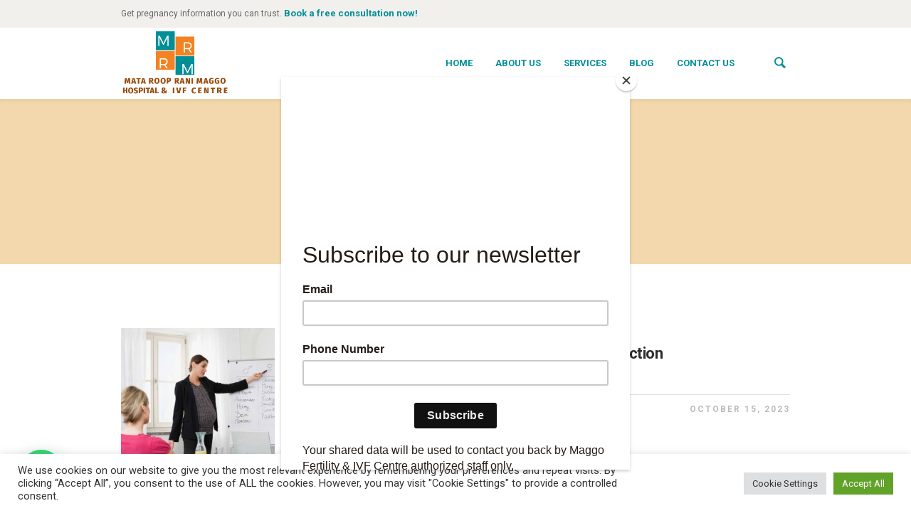

--- FILE ---
content_type: text/html; charset=UTF-8
request_url: https://maggofertility.com/index.php/category/pregnancy/
body_size: 19544
content:
<!DOCTYPE html>
<html lang="en-US" class="cmsmasters_html">
<head>
<meta charset="UTF-8" />
<meta name="viewport" content="width=device-width, initial-scale=1, maximum-scale=1" />
<meta name="format-detection" content="telephone=no" />
<meta name="title" content="Best IVF Centre/Clinic in West Delhi | Best Fertility Doctor in Delhi">
<meta name="description" content="Best IVF Centre/Clinic in West Delhi | Best Fertility Doctor in West Delhi | IVF Centre in Uttam Nagar | Infertility Treatment in Uttam Nagar">
<meta name="keywords" content="IVF Centre Near Me, Best IVF Centre in Uttam Nagar, IVF Centre in West Delhi, Best IVF Centre in Delhi, Best Infertility Doctor in West Delhi, Best Gynaecologist in West Delhi, Gynecologist Near Me, Lowest IVF Cost in West Delhi, How to get pregnant, IVF Treatment for Childless Couples">
<meta name="robots" content="index, follow">
<meta http-equiv="Content-Type" content="text/html; charset=utf-8">
<meta name="language" content="English">
<meta name="author" content="Maggo Fertility and IVF Centre (A Unit of Mata Roop Rani Maggo Hospital)">
<meta property="og:title" content=Best IVF Centre/Clinic in West Delhi | Best Fertility Doctor in Delhi>
<meta property="og:site_name" content=Maggo Fertility and IVF Centre>
<meta property="og:url" content=https://maggofertility.com/>
<meta property="og:description" content=Looking for Best Gynaecologist in Delhi near me for high risk pregnancy, IVF Treatment, Laparoscopic surgery, ChildBirth Dr. Poonam Maggo is best Gynaecologist and Obstetrician in Uttam Nagar Delhi>
<meta property="og:type" content="article">
<meta property="og:image" content=http://maggofertility.com/wp-content/uploads/2015/01/High-Risk-Pregnancy.jpg>
<link rel="profile" href="//gmpg.org/xfn/11" />
<link rel="pingback" href="https://maggofertility.com/xmlrpc.php" />
<meta name='robots' content='index, follow, max-image-preview:large, max-snippet:-1, max-video-preview:-1' />

	<!-- This site is optimized with the Yoast SEO plugin v23.0 - https://yoast.com/wordpress/plugins/seo/ -->
	<title>Pregnancy Archives - Maggo Fertility and IVF Centre</title>
	<link rel="canonical" href="https://maggofertility.com/index.php/category/pregnancy/" />
	<meta property="og:locale" content="en_US" />
	<meta property="og:type" content="article" />
	<meta property="og:title" content="Pregnancy Archives - Maggo Fertility and IVF Centre" />
	<meta property="og:url" content="https://maggofertility.com/index.php/category/pregnancy/" />
	<meta property="og:site_name" content="Maggo Fertility and IVF Centre" />
	<meta name="twitter:card" content="summary_large_image" />
	<meta name="twitter:site" content="@drpoonammaggo" />
	<script type="application/ld+json" class="yoast-schema-graph">{"@context":"https://schema.org","@graph":[{"@type":"CollectionPage","@id":"https://maggofertility.com/index.php/category/pregnancy/","url":"https://maggofertility.com/index.php/category/pregnancy/","name":"Pregnancy Archives - Maggo Fertility and IVF Centre","isPartOf":{"@id":"https://maggofertility.com/#website"},"primaryImageOfPage":{"@id":"https://maggofertility.com/index.php/category/pregnancy/#primaryimage"},"image":{"@id":"https://maggofertility.com/index.php/category/pregnancy/#primaryimage"},"thumbnailUrl":"https://maggofertility.com/wp-content/uploads/2023/10/Pregnant-Woman.jpg","breadcrumb":{"@id":"https://maggofertility.com/index.php/category/pregnancy/#breadcrumb"},"inLanguage":"en-US"},{"@type":"ImageObject","inLanguage":"en-US","@id":"https://maggofertility.com/index.php/category/pregnancy/#primaryimage","url":"https://maggofertility.com/wp-content/uploads/2023/10/Pregnant-Woman.jpg","contentUrl":"https://maggofertility.com/wp-content/uploads/2023/10/Pregnant-Woman.jpg","width":1881,"height":1254},{"@type":"BreadcrumbList","@id":"https://maggofertility.com/index.php/category/pregnancy/#breadcrumb","itemListElement":[{"@type":"ListItem","position":1,"name":"Home","item":"https://maggofertility.com/"},{"@type":"ListItem","position":2,"name":"Pregnancy"}]},{"@type":"WebSite","@id":"https://maggofertility.com/#website","url":"https://maggofertility.com/","name":"Maggo Fertility and IVF Centre","description":"Maggo Fertility and IVF Centre","publisher":{"@id":"https://maggofertility.com/#organization"},"potentialAction":[{"@type":"SearchAction","target":{"@type":"EntryPoint","urlTemplate":"https://maggofertility.com/?s={search_term_string}"},"query-input":"required name=search_term_string"}],"inLanguage":"en-US"},{"@type":"Organization","@id":"https://maggofertility.com/#organization","name":"Maggo Fertility and IVF Centre","url":"https://maggofertility.com/","logo":{"@type":"ImageObject","inLanguage":"en-US","@id":"https://maggofertility.com/#/schema/logo/image/","url":"http://maggofertility.com/wp-content/uploads/2022/02/mrrm-logo.png","contentUrl":"http://maggofertility.com/wp-content/uploads/2022/02/mrrm-logo.png","width":616,"height":405,"caption":"Maggo Fertility and IVF Centre"},"image":{"@id":"https://maggofertility.com/#/schema/logo/image/"},"sameAs":["https://www.facebook.com/drpoonammaggo","https://x.com/drpoonammaggo","https://www.instagram.com/drpoonammaggo","https://www.linkedin.com/in/drpoonammaggo","https://www.youtube.com/channel/UC7yJD33fW4SOCXLvoI7HuEw"]}]}</script>
	<!-- / Yoast SEO plugin. -->


<link rel='dns-prefetch' href='//cdn.ampproject.org' />
<link rel='dns-prefetch' href='//js.makestories.io' />
<link rel='dns-prefetch' href='//www.googletagmanager.com' />
<link rel='dns-prefetch' href='//fonts.googleapis.com' />
<link rel="alternate" type="application/rss+xml" title="Maggo Fertility and IVF Centre &raquo; Feed" href="https://maggofertility.com/index.php/feed/" />
<link rel="alternate" type="application/rss+xml" title="Maggo Fertility and IVF Centre &raquo; Comments Feed" href="https://maggofertility.com/index.php/comments/feed/" />
<link rel="alternate" type="application/rss+xml" title="Maggo Fertility and IVF Centre &raquo; Pregnancy Category Feed" href="https://maggofertility.com/index.php/category/pregnancy/feed/" />
		<!-- This site uses the Google Analytics by MonsterInsights plugin v8.28.0 - Using Analytics tracking - https://www.monsterinsights.com/ -->
		<!-- Note: MonsterInsights is not currently configured on this site. The site owner needs to authenticate with Google Analytics in the MonsterInsights settings panel. -->
					<!-- No tracking code set -->
				<!-- / Google Analytics by MonsterInsights -->
		<style id='wp-img-auto-sizes-contain-inline-css' type='text/css'>
img:is([sizes=auto i],[sizes^="auto," i]){contain-intrinsic-size:3000px 1500px}
/*# sourceURL=wp-img-auto-sizes-contain-inline-css */
</style>

<link rel='stylesheet' id='layerslider-css' href='https://maggofertility.com/wp-content/plugins/LayerSlider/assets/static/layerslider/css/layerslider.css?ver=7.2.1' type='text/css' media='all' />
<style id='wp-emoji-styles-inline-css' type='text/css'>

	img.wp-smiley, img.emoji {
		display: inline !important;
		border: none !important;
		box-shadow: none !important;
		height: 1em !important;
		width: 1em !important;
		margin: 0 0.07em !important;
		vertical-align: -0.1em !important;
		background: none !important;
		padding: 0 !important;
	}
/*# sourceURL=wp-emoji-styles-inline-css */
</style>
<link rel='stylesheet' id='wp-block-library-css' href='https://maggofertility.com/wp-includes/css/dist/block-library/style.min.css?ver=6.9' type='text/css' media='all' />
<link rel='stylesheet' id='wc-blocks-style-css' href='https://maggofertility.com/wp-content/plugins/woocommerce/assets/client/blocks/wc-blocks.css?ver=wc-10.4.3' type='text/css' media='all' />
<style id='global-styles-inline-css' type='text/css'>
:root{--wp--preset--aspect-ratio--square: 1;--wp--preset--aspect-ratio--4-3: 4/3;--wp--preset--aspect-ratio--3-4: 3/4;--wp--preset--aspect-ratio--3-2: 3/2;--wp--preset--aspect-ratio--2-3: 2/3;--wp--preset--aspect-ratio--16-9: 16/9;--wp--preset--aspect-ratio--9-16: 9/16;--wp--preset--color--black: #000000;--wp--preset--color--cyan-bluish-gray: #abb8c3;--wp--preset--color--white: #ffffff;--wp--preset--color--pale-pink: #f78da7;--wp--preset--color--vivid-red: #cf2e2e;--wp--preset--color--luminous-vivid-orange: #ff6900;--wp--preset--color--luminous-vivid-amber: #fcb900;--wp--preset--color--light-green-cyan: #7bdcb5;--wp--preset--color--vivid-green-cyan: #00d084;--wp--preset--color--pale-cyan-blue: #8ed1fc;--wp--preset--color--vivid-cyan-blue: #0693e3;--wp--preset--color--vivid-purple: #9b51e0;--wp--preset--color--color-1: #000000;--wp--preset--color--color-2: #ffffff;--wp--preset--color--color-3: #d43c18;--wp--preset--color--color-4: #5173a6;--wp--preset--color--color-5: #959595;--wp--preset--color--color-6: #c0c0c0;--wp--preset--color--color-7: #f4f4f4;--wp--preset--color--color-8: #e1e1e1;--wp--preset--gradient--vivid-cyan-blue-to-vivid-purple: linear-gradient(135deg,rgb(6,147,227) 0%,rgb(155,81,224) 100%);--wp--preset--gradient--light-green-cyan-to-vivid-green-cyan: linear-gradient(135deg,rgb(122,220,180) 0%,rgb(0,208,130) 100%);--wp--preset--gradient--luminous-vivid-amber-to-luminous-vivid-orange: linear-gradient(135deg,rgb(252,185,0) 0%,rgb(255,105,0) 100%);--wp--preset--gradient--luminous-vivid-orange-to-vivid-red: linear-gradient(135deg,rgb(255,105,0) 0%,rgb(207,46,46) 100%);--wp--preset--gradient--very-light-gray-to-cyan-bluish-gray: linear-gradient(135deg,rgb(238,238,238) 0%,rgb(169,184,195) 100%);--wp--preset--gradient--cool-to-warm-spectrum: linear-gradient(135deg,rgb(74,234,220) 0%,rgb(151,120,209) 20%,rgb(207,42,186) 40%,rgb(238,44,130) 60%,rgb(251,105,98) 80%,rgb(254,248,76) 100%);--wp--preset--gradient--blush-light-purple: linear-gradient(135deg,rgb(255,206,236) 0%,rgb(152,150,240) 100%);--wp--preset--gradient--blush-bordeaux: linear-gradient(135deg,rgb(254,205,165) 0%,rgb(254,45,45) 50%,rgb(107,0,62) 100%);--wp--preset--gradient--luminous-dusk: linear-gradient(135deg,rgb(255,203,112) 0%,rgb(199,81,192) 50%,rgb(65,88,208) 100%);--wp--preset--gradient--pale-ocean: linear-gradient(135deg,rgb(255,245,203) 0%,rgb(182,227,212) 50%,rgb(51,167,181) 100%);--wp--preset--gradient--electric-grass: linear-gradient(135deg,rgb(202,248,128) 0%,rgb(113,206,126) 100%);--wp--preset--gradient--midnight: linear-gradient(135deg,rgb(2,3,129) 0%,rgb(40,116,252) 100%);--wp--preset--font-size--small: 13px;--wp--preset--font-size--medium: 20px;--wp--preset--font-size--large: 36px;--wp--preset--font-size--x-large: 42px;--wp--preset--spacing--20: 0.44rem;--wp--preset--spacing--30: 0.67rem;--wp--preset--spacing--40: 1rem;--wp--preset--spacing--50: 1.5rem;--wp--preset--spacing--60: 2.25rem;--wp--preset--spacing--70: 3.38rem;--wp--preset--spacing--80: 5.06rem;--wp--preset--shadow--natural: 6px 6px 9px rgba(0, 0, 0, 0.2);--wp--preset--shadow--deep: 12px 12px 50px rgba(0, 0, 0, 0.4);--wp--preset--shadow--sharp: 6px 6px 0px rgba(0, 0, 0, 0.2);--wp--preset--shadow--outlined: 6px 6px 0px -3px rgb(255, 255, 255), 6px 6px rgb(0, 0, 0);--wp--preset--shadow--crisp: 6px 6px 0px rgb(0, 0, 0);}:where(.is-layout-flex){gap: 0.5em;}:where(.is-layout-grid){gap: 0.5em;}body .is-layout-flex{display: flex;}.is-layout-flex{flex-wrap: wrap;align-items: center;}.is-layout-flex > :is(*, div){margin: 0;}body .is-layout-grid{display: grid;}.is-layout-grid > :is(*, div){margin: 0;}:where(.wp-block-columns.is-layout-flex){gap: 2em;}:where(.wp-block-columns.is-layout-grid){gap: 2em;}:where(.wp-block-post-template.is-layout-flex){gap: 1.25em;}:where(.wp-block-post-template.is-layout-grid){gap: 1.25em;}.has-black-color{color: var(--wp--preset--color--black) !important;}.has-cyan-bluish-gray-color{color: var(--wp--preset--color--cyan-bluish-gray) !important;}.has-white-color{color: var(--wp--preset--color--white) !important;}.has-pale-pink-color{color: var(--wp--preset--color--pale-pink) !important;}.has-vivid-red-color{color: var(--wp--preset--color--vivid-red) !important;}.has-luminous-vivid-orange-color{color: var(--wp--preset--color--luminous-vivid-orange) !important;}.has-luminous-vivid-amber-color{color: var(--wp--preset--color--luminous-vivid-amber) !important;}.has-light-green-cyan-color{color: var(--wp--preset--color--light-green-cyan) !important;}.has-vivid-green-cyan-color{color: var(--wp--preset--color--vivid-green-cyan) !important;}.has-pale-cyan-blue-color{color: var(--wp--preset--color--pale-cyan-blue) !important;}.has-vivid-cyan-blue-color{color: var(--wp--preset--color--vivid-cyan-blue) !important;}.has-vivid-purple-color{color: var(--wp--preset--color--vivid-purple) !important;}.has-black-background-color{background-color: var(--wp--preset--color--black) !important;}.has-cyan-bluish-gray-background-color{background-color: var(--wp--preset--color--cyan-bluish-gray) !important;}.has-white-background-color{background-color: var(--wp--preset--color--white) !important;}.has-pale-pink-background-color{background-color: var(--wp--preset--color--pale-pink) !important;}.has-vivid-red-background-color{background-color: var(--wp--preset--color--vivid-red) !important;}.has-luminous-vivid-orange-background-color{background-color: var(--wp--preset--color--luminous-vivid-orange) !important;}.has-luminous-vivid-amber-background-color{background-color: var(--wp--preset--color--luminous-vivid-amber) !important;}.has-light-green-cyan-background-color{background-color: var(--wp--preset--color--light-green-cyan) !important;}.has-vivid-green-cyan-background-color{background-color: var(--wp--preset--color--vivid-green-cyan) !important;}.has-pale-cyan-blue-background-color{background-color: var(--wp--preset--color--pale-cyan-blue) !important;}.has-vivid-cyan-blue-background-color{background-color: var(--wp--preset--color--vivid-cyan-blue) !important;}.has-vivid-purple-background-color{background-color: var(--wp--preset--color--vivid-purple) !important;}.has-black-border-color{border-color: var(--wp--preset--color--black) !important;}.has-cyan-bluish-gray-border-color{border-color: var(--wp--preset--color--cyan-bluish-gray) !important;}.has-white-border-color{border-color: var(--wp--preset--color--white) !important;}.has-pale-pink-border-color{border-color: var(--wp--preset--color--pale-pink) !important;}.has-vivid-red-border-color{border-color: var(--wp--preset--color--vivid-red) !important;}.has-luminous-vivid-orange-border-color{border-color: var(--wp--preset--color--luminous-vivid-orange) !important;}.has-luminous-vivid-amber-border-color{border-color: var(--wp--preset--color--luminous-vivid-amber) !important;}.has-light-green-cyan-border-color{border-color: var(--wp--preset--color--light-green-cyan) !important;}.has-vivid-green-cyan-border-color{border-color: var(--wp--preset--color--vivid-green-cyan) !important;}.has-pale-cyan-blue-border-color{border-color: var(--wp--preset--color--pale-cyan-blue) !important;}.has-vivid-cyan-blue-border-color{border-color: var(--wp--preset--color--vivid-cyan-blue) !important;}.has-vivid-purple-border-color{border-color: var(--wp--preset--color--vivid-purple) !important;}.has-vivid-cyan-blue-to-vivid-purple-gradient-background{background: var(--wp--preset--gradient--vivid-cyan-blue-to-vivid-purple) !important;}.has-light-green-cyan-to-vivid-green-cyan-gradient-background{background: var(--wp--preset--gradient--light-green-cyan-to-vivid-green-cyan) !important;}.has-luminous-vivid-amber-to-luminous-vivid-orange-gradient-background{background: var(--wp--preset--gradient--luminous-vivid-amber-to-luminous-vivid-orange) !important;}.has-luminous-vivid-orange-to-vivid-red-gradient-background{background: var(--wp--preset--gradient--luminous-vivid-orange-to-vivid-red) !important;}.has-very-light-gray-to-cyan-bluish-gray-gradient-background{background: var(--wp--preset--gradient--very-light-gray-to-cyan-bluish-gray) !important;}.has-cool-to-warm-spectrum-gradient-background{background: var(--wp--preset--gradient--cool-to-warm-spectrum) !important;}.has-blush-light-purple-gradient-background{background: var(--wp--preset--gradient--blush-light-purple) !important;}.has-blush-bordeaux-gradient-background{background: var(--wp--preset--gradient--blush-bordeaux) !important;}.has-luminous-dusk-gradient-background{background: var(--wp--preset--gradient--luminous-dusk) !important;}.has-pale-ocean-gradient-background{background: var(--wp--preset--gradient--pale-ocean) !important;}.has-electric-grass-gradient-background{background: var(--wp--preset--gradient--electric-grass) !important;}.has-midnight-gradient-background{background: var(--wp--preset--gradient--midnight) !important;}.has-small-font-size{font-size: var(--wp--preset--font-size--small) !important;}.has-medium-font-size{font-size: var(--wp--preset--font-size--medium) !important;}.has-large-font-size{font-size: var(--wp--preset--font-size--large) !important;}.has-x-large-font-size{font-size: var(--wp--preset--font-size--x-large) !important;}
/*# sourceURL=global-styles-inline-css */
</style>

<style id='classic-theme-styles-inline-css' type='text/css'>
/*! This file is auto-generated */
.wp-block-button__link{color:#fff;background-color:#32373c;border-radius:9999px;box-shadow:none;text-decoration:none;padding:calc(.667em + 2px) calc(1.333em + 2px);font-size:1.125em}.wp-block-file__button{background:#32373c;color:#fff;text-decoration:none}
/*# sourceURL=/wp-includes/css/classic-themes.min.css */
</style>
<link rel='stylesheet' id='contact-form-7-css' href='https://maggofertility.com/wp-content/plugins/contact-form-7/includes/css/styles.css?ver=5.9.7' type='text/css' media='all' />
<link rel='stylesheet' id='cookie-law-info-css' href='https://maggofertility.com/wp-content/plugins/cookie-law-info/legacy/public/css/cookie-law-info-public.css?ver=3.2.4' type='text/css' media='all' />
<link rel='stylesheet' id='cookie-law-info-gdpr-css' href='https://maggofertility.com/wp-content/plugins/cookie-law-info/legacy/public/css/cookie-law-info-gdpr.css?ver=3.2.4' type='text/css' media='all' />
<link rel='stylesheet' id='style-main-css' href='https://maggofertility.com/wp-content/plugins/makestories-helper/assets/css/ms-style.css?ver=6.9' type='text/css' media='all' />
<link rel='stylesheet' id='slick-theme-css-css' href='https://maggofertility.com/wp-content/plugins/makestories-helper/vendor/slick/slick-theme.css?ver=6.9' type='text/css' media='all' />
<link rel='stylesheet' id='slick-css-css' href='https://maggofertility.com/wp-content/plugins/makestories-helper/vendor/slick/slick.css?ver=6.9' type='text/css' media='all' />
<link rel='stylesheet' id='amp-story-player-css' href='https://cdn.ampproject.org/amp-story-player-v0.css?ver=6.9' type='text/css' media='all' />
<style id='woocommerce-inline-inline-css' type='text/css'>
.woocommerce form .form-row .required { visibility: visible; }
/*# sourceURL=woocommerce-inline-inline-css */
</style>
<link rel='stylesheet' id='healthy-pregnancy-style-css' href='https://maggofertility.com/wp-content/themes/healthy-pregnancy/style.css?ver=1.0.0' type='text/css' media='screen, print' />
<link rel='stylesheet' id='healthy-pregnancy-design-style-css' href='https://maggofertility.com/wp-content/themes/healthy-pregnancy/css/style.css?ver=1.0.0' type='text/css' media='screen, print' />
<link rel='stylesheet' id='healthy-pregnancy-adapt-css' href='https://maggofertility.com/wp-content/themes/healthy-pregnancy/css/adaptive.css?ver=1.0.0' type='text/css' media='screen, print' />
<link rel='stylesheet' id='healthy-pregnancy-retina-css' href='https://maggofertility.com/wp-content/themes/healthy-pregnancy/css/retina.css?ver=1.0.0' type='text/css' media='screen' />
<style id='healthy-pregnancy-retina-inline-css' type='text/css'>

	.header_top {
		height : 39px;
	}
	
	.header_mid {
		height : 100px;
	}
	
	.header_bot {
		height : 60px;
	}
	
	#page.cmsmasters_heading_after_header #middle, 
	#page.cmsmasters_heading_under_header #middle .headline .headline_outer {
		padding-top : 100px;
	}
	
	#page.cmsmasters_heading_after_header.enable_header_top #middle, 
	#page.cmsmasters_heading_under_header.enable_header_top #middle .headline .headline_outer {
		padding-top : 139px;
	}
	
	#page.cmsmasters_heading_after_header.enable_header_bottom #middle, 
	#page.cmsmasters_heading_under_header.enable_header_bottom #middle .headline .headline_outer {
		padding-top : 160px;
	}
	
	#page.cmsmasters_heading_after_header.enable_header_top.enable_header_bottom #middle, 
	#page.cmsmasters_heading_under_header.enable_header_top.enable_header_bottom #middle .headline .headline_outer {
		padding-top : 199px;
	}
	
	@media only screen and (min-width: 1025px) {
		/* Start Header Mid */
		.mid_nav > li.menu-item-has-children:after {
			height : 35.5px;
		}
		
		.mid_nav > li.menu-item-has-children.menu-item-subtitle:after {
			height : 26.5px;
		}
		
		.header_mid.header_mid_scroll .mid_nav > li.menu-item-has-children:after {
			height : 19px;
		}
		
		.header_mid.header_mid_scroll .mid_nav > li.menu-item-has-children.menu-item-subtitle:after {
			height : 10px;
		}
		/* Finish Header Mid */
		
		
		/* Start Header Bot */
		.bot_nav > li.menu-item-has-children:after {
			height : 15.5px;
		}
		
		.bot_nav > li.menu-item-has-children.menu-item-subtitle:after {
			height : 6.5px;
		}
		
		.header_bot.header_mid_scroll .bot_nav > li.menu-item-has-children:after {
			height : 5.6666666666667px;
		}
		
		.header_bot.header_mid_scroll .bot_nav > li.menu-item-has-children.menu-item-subtitle:after {
			height : -3.3333333333333px;
		}
		/* Finish Header Bot */
	}
	
	@media only screen and (max-width: 1024px) {
		.header_top,
		.header_mid,
		.header_bot {
			height : auto;
		}
		
		.header_mid .header_mid_inner > div {
			height : 100px;
		}
		
		.header_bot .header_bot_inner > div {
			height : 60px;
		}
		
		#page.cmsmasters_heading_after_header #middle, 
		#page.cmsmasters_heading_under_header #middle .headline .headline_outer, 
		#page.cmsmasters_heading_after_header.enable_header_top #middle, 
		#page.cmsmasters_heading_under_header.enable_header_top #middle .headline .headline_outer, 
		#page.cmsmasters_heading_after_header.enable_header_bottom #middle, 
		#page.cmsmasters_heading_under_header.enable_header_bottom #middle .headline .headline_outer, 
		#page.cmsmasters_heading_after_header.enable_header_top.enable_header_bottom #middle, 
		#page.cmsmasters_heading_under_header.enable_header_top.enable_header_bottom #middle .headline .headline_outer {
			padding-top : 0 !important;
		}
	}
	
	@media only screen and (max-width: 768px) {
		.header_bot .header_bot_inner > div {
			height:100%;
		}
	}
	
	@media only screen and (max-width: 540px) {
		#header .header_mid .header_mid_inner > div.logo_wrap,
		#header .header_mid .header_mid_inner > div.search_shop_wrap {
			height : 100px;
		}
	
		.header_mid .header_mid_inner > div, 
		.header_bot .header_bot_inner > div {
			height:auto;
		}
	}


	.header_mid .header_mid_inner .logo_wrap {
		width : 152px;
	}

	.header_mid_inner .logo img.logo_retina {
		width : 290px;
		max-width : 290px;
	}

.headline_color {
				background-color:#f4d8ad;
			}
.headline_aligner, 
		.headline_inner.align_left,
		.headline_inner.align_right {
			min-height:170px;
		}


	
	#page .cmsmasters_social_icon_color.cmsmasters_social_icon_1 {
		color:#18dd53;
	}
	
	
	#page .cmsmasters_social_icon_color.cmsmasters_social_icon_1:hover {
		color:#c4c962;
	}
/*# sourceURL=healthy-pregnancy-retina-inline-css */
</style>
<link rel='stylesheet' id='healthy-pregnancy-icons-css' href='https://maggofertility.com/wp-content/themes/healthy-pregnancy/css/fontello.css?ver=1.0.0' type='text/css' media='screen' />
<link rel='stylesheet' id='healthy-pregnancy-icons-custom-css' href='https://maggofertility.com/wp-content/themes/healthy-pregnancy/css/fontello-custom.css?ver=1.0.0' type='text/css' media='screen' />
<link rel='stylesheet' id='animate-css' href='https://maggofertility.com/wp-content/themes/healthy-pregnancy/css/animate.css?ver=1.0.0' type='text/css' media='screen' />
<link rel='stylesheet' id='healthy-pregnancy-woo-style-css' href='https://maggofertility.com/wp-content/themes/healthy-pregnancy/css/cmsmasters-woo-style.css?ver=1.0.0' type='text/css' media='screen' />
<link rel='stylesheet' id='healthy-pregnancy-woo-adaptive-css' href='https://maggofertility.com/wp-content/themes/healthy-pregnancy/css/cmsmasters-woo-adaptive.css?ver=1.0.0' type='text/css' media='screen' />
<link rel='stylesheet' id='ilightbox-css' href='https://maggofertility.com/wp-content/themes/healthy-pregnancy/css/ilightbox.css?ver=2.2.0' type='text/css' media='screen' />
<link rel='stylesheet' id='ilightbox-skin-dark-css' href='https://maggofertility.com/wp-content/themes/healthy-pregnancy/css/ilightbox-skins/dark-skin.css?ver=2.2.0' type='text/css' media='screen' />
<link rel='stylesheet' id='healthy-pregnancy-fonts-schemes-css' href="https://maggofertility.com/wp-content/uploads/cmsmasters_styles/healthy-pregnancy.css?ver=1.0.0" type='text/css' media='screen' />
<link rel='stylesheet' id='google-fonts-css' href='//fonts.googleapis.com/css?family=Roboto%3A300%2C300italic%2C400%2C400italic%2C500%2C500italic%2C700%2C700italic%2C900%7CDosis%3A300%2C400%2C500%2C600%2C700%2C800&#038;ver=6.9' type='text/css' media='all' />
<link rel='stylesheet' id='healthy-pregnancy-gutenberg-frontend-style-css' href='https://maggofertility.com/wp-content/themes/healthy-pregnancy/gutenberg/css/frontend-style.css?ver=1.0.0' type='text/css' media='screen' />
<link rel='stylesheet' id='healthy-pregnancy-events-schedule-style-css' href='https://maggofertility.com/wp-content/themes/healthy-pregnancy/cmsmasters-events-schedule/css/cmsmasters-events-schedule-style.css?ver=1.0.0' type='text/css' media='screen' />
<link rel='stylesheet' id='healthy-pregnancy-events-schedule-adaptive-css' href='https://maggofertility.com/wp-content/themes/healthy-pregnancy/cmsmasters-events-schedule/css/cmsmasters-events-schedule-adaptive.css?ver=1.0.0' type='text/css' media='screen' />
<link rel='stylesheet' id='joinchat-css' href='https://maggofertility.com/wp-content/plugins/creame-whatsapp-me/public/css/joinchat.min.css?ver=5.1.6' type='text/css' media='all' />
<style id='joinchat-inline-css' type='text/css'>
.joinchat{--red:37;--green:211;--blue:102;--bw:100}
/*# sourceURL=joinchat-inline-css */
</style>
<script type="text/javascript" src="https://maggofertility.com/wp-includes/js/jquery/jquery.min.js?ver=3.7.1" id="jquery-core-js"></script>
<script type="text/javascript" src="https://maggofertility.com/wp-includes/js/jquery/jquery-migrate.min.js?ver=3.4.1" id="jquery-migrate-js"></script>
<script type="text/javascript" id="layerslider-utils-js-extra">
/* <![CDATA[ */
var LS_Meta = {"v":"7.2.1","fixGSAP":"1"};
//# sourceURL=layerslider-utils-js-extra
/* ]]> */
</script>
<script type="text/javascript" src="https://maggofertility.com/wp-content/plugins/LayerSlider/assets/static/layerslider/js/layerslider.utils.js?ver=7.2.1" id="layerslider-utils-js"></script>
<script type="text/javascript" src="https://maggofertility.com/wp-content/plugins/LayerSlider/assets/static/layerslider/js/layerslider.kreaturamedia.jquery.js?ver=7.2.1" id="layerslider-js"></script>
<script type="text/javascript" src="https://maggofertility.com/wp-content/plugins/LayerSlider/assets/static/layerslider/js/layerslider.transitions.js?ver=7.2.1" id="layerslider-transitions-js"></script>
<script type="text/javascript" id="cookie-law-info-js-extra">
/* <![CDATA[ */
var Cli_Data = {"nn_cookie_ids":[],"cookielist":[],"non_necessary_cookies":[],"ccpaEnabled":"","ccpaRegionBased":"","ccpaBarEnabled":"","strictlyEnabled":["necessary","obligatoire"],"ccpaType":"gdpr","js_blocking":"1","custom_integration":"","triggerDomRefresh":"","secure_cookies":""};
var cli_cookiebar_settings = {"animate_speed_hide":"500","animate_speed_show":"500","background":"#FFF","border":"#b1a6a6c2","border_on":"","button_1_button_colour":"#61a229","button_1_button_hover":"#4e8221","button_1_link_colour":"#fff","button_1_as_button":"1","button_1_new_win":"","button_2_button_colour":"#333","button_2_button_hover":"#292929","button_2_link_colour":"#444","button_2_as_button":"","button_2_hidebar":"","button_3_button_colour":"#dedfe0","button_3_button_hover":"#b2b2b3","button_3_link_colour":"#333333","button_3_as_button":"1","button_3_new_win":"","button_4_button_colour":"#dedfe0","button_4_button_hover":"#b2b2b3","button_4_link_colour":"#333333","button_4_as_button":"1","button_7_button_colour":"#61a229","button_7_button_hover":"#4e8221","button_7_link_colour":"#fff","button_7_as_button":"1","button_7_new_win":"","font_family":"inherit","header_fix":"","notify_animate_hide":"1","notify_animate_show":"","notify_div_id":"#cookie-law-info-bar","notify_position_horizontal":"right","notify_position_vertical":"bottom","scroll_close":"","scroll_close_reload":"","accept_close_reload":"","reject_close_reload":"","showagain_tab":"","showagain_background":"#fff","showagain_border":"#000","showagain_div_id":"#cookie-law-info-again","showagain_x_position":"100px","text":"#333333","show_once_yn":"","show_once":"10000","logging_on":"","as_popup":"","popup_overlay":"1","bar_heading_text":"","cookie_bar_as":"banner","popup_showagain_position":"bottom-right","widget_position":"left"};
var log_object = {"ajax_url":"https://maggofertility.com/wp-admin/admin-ajax.php"};
//# sourceURL=cookie-law-info-js-extra
/* ]]> */
</script>
<script type="text/javascript" src="https://maggofertility.com/wp-content/plugins/cookie-law-info/legacy/public/js/cookie-law-info-public.js?ver=3.2.4" id="cookie-law-info-js"></script>
<script type="text/javascript" src="https://cdn.ampproject.org/amp-story-player-v0.js?ver=6.9" id="amp-story-player-js"></script>
<script type="text/javascript" src="https://maggofertility.com/wp-content/plugins/woocommerce/assets/js/jquery-blockui/jquery.blockUI.min.js?ver=2.7.0-wc.10.4.3" id="wc-jquery-blockui-js" defer="defer" data-wp-strategy="defer"></script>
<script type="text/javascript" id="wc-add-to-cart-js-extra">
/* <![CDATA[ */
var wc_add_to_cart_params = {"ajax_url":"/wp-admin/admin-ajax.php","wc_ajax_url":"/?wc-ajax=%%endpoint%%","i18n_view_cart":"View cart","cart_url":"https://maggofertility.com","is_cart":"","cart_redirect_after_add":"no"};
//# sourceURL=wc-add-to-cart-js-extra
/* ]]> */
</script>
<script type="text/javascript" src="https://maggofertility.com/wp-content/plugins/woocommerce/assets/js/frontend/add-to-cart.min.js?ver=10.4.3" id="wc-add-to-cart-js" defer="defer" data-wp-strategy="defer"></script>
<script type="text/javascript" src="https://maggofertility.com/wp-content/plugins/woocommerce/assets/js/js-cookie/js.cookie.min.js?ver=2.1.4-wc.10.4.3" id="wc-js-cookie-js" defer="defer" data-wp-strategy="defer"></script>
<script type="text/javascript" id="woocommerce-js-extra">
/* <![CDATA[ */
var woocommerce_params = {"ajax_url":"/wp-admin/admin-ajax.php","wc_ajax_url":"/?wc-ajax=%%endpoint%%","i18n_password_show":"Show password","i18n_password_hide":"Hide password"};
//# sourceURL=woocommerce-js-extra
/* ]]> */
</script>
<script type="text/javascript" src="https://maggofertility.com/wp-content/plugins/woocommerce/assets/js/frontend/woocommerce.min.js?ver=10.4.3" id="woocommerce-js" defer="defer" data-wp-strategy="defer"></script>
<script type="text/javascript" src="https://maggofertility.com/wp-content/themes/healthy-pregnancy/js/jsLibraries.min.js?ver=1.0.0" id="libs-js"></script>
<script type="text/javascript" src="https://maggofertility.com/wp-content/themes/healthy-pregnancy/js/jquery.iLightBox.min.js?ver=2.2.0" id="iLightBox-js"></script>

<!-- Google tag (gtag.js) snippet added by Site Kit -->

<!-- Google Analytics snippet added by Site Kit -->
<script type="text/javascript" src="https://www.googletagmanager.com/gtag/js?id=G-FH6ZLJ9QBH" id="google_gtagjs-js" async></script>
<script type="text/javascript" id="google_gtagjs-js-after">
/* <![CDATA[ */
window.dataLayer = window.dataLayer || [];function gtag(){dataLayer.push(arguments);}
gtag("set","linker",{"domains":["maggofertility.com"]});
gtag("js", new Date());
gtag("set", "developer_id.dZTNiMT", true);
gtag("config", "G-FH6ZLJ9QBH");
//# sourceURL=google_gtagjs-js-after
/* ]]> */
</script>

<!-- End Google tag (gtag.js) snippet added by Site Kit -->
<meta name="generator" content="Powered by LayerSlider 7.2.1 - Multi-Purpose, Responsive, Parallax, Mobile-Friendly Slider Plugin for WordPress." />
<!-- LayerSlider updates and docs at: https://layerslider.com -->
<link rel="https://api.w.org/" href="https://maggofertility.com/index.php/wp-json/" /><link rel="alternate" title="JSON" type="application/json" href="https://maggofertility.com/index.php/wp-json/wp/v2/categories/7" /><link rel="EditURI" type="application/rsd+xml" title="RSD" href="https://maggofertility.com/xmlrpc.php?rsd" />
<meta name="generator" content="WordPress 6.9" />
<meta name="generator" content="WooCommerce 10.4.3" />
<meta name="generator" content="Site Kit by Google 1.131.0" />	<noscript><style>.woocommerce-product-gallery{ opacity: 1 !important; }</style></noscript>
	
<!-- Google AdSense meta tags added by Site Kit -->
<meta name="google-adsense-platform-account" content="ca-host-pub-2644536267352236">
<meta name="google-adsense-platform-domain" content="sitekit.withgoogle.com">
<!-- End Google AdSense meta tags added by Site Kit -->
<meta name="generator" content="Powered by Slider Revolution 6.5.15 - responsive, Mobile-Friendly Slider Plugin for WordPress with comfortable drag and drop interface." />
<link rel="icon" href="https://maggofertility.com/wp-content/uploads/2022/02/cropped-mrrm-square-logo-32x32.png" sizes="32x32" />
<link rel="icon" href="https://maggofertility.com/wp-content/uploads/2022/02/cropped-mrrm-square-logo-192x192.png" sizes="192x192" />
<link rel="apple-touch-icon" href="https://maggofertility.com/wp-content/uploads/2022/02/cropped-mrrm-square-logo-180x180.png" />
<meta name="msapplication-TileImage" content="https://maggofertility.com/wp-content/uploads/2022/02/cropped-mrrm-square-logo-270x270.png" />
<script>function setREVStartSize(e){
			//window.requestAnimationFrame(function() {
				window.RSIW = window.RSIW===undefined ? window.innerWidth : window.RSIW;
				window.RSIH = window.RSIH===undefined ? window.innerHeight : window.RSIH;
				try {
					var pw = document.getElementById(e.c).parentNode.offsetWidth,
						newh;
					pw = pw===0 || isNaN(pw) ? window.RSIW : pw;
					e.tabw = e.tabw===undefined ? 0 : parseInt(e.tabw);
					e.thumbw = e.thumbw===undefined ? 0 : parseInt(e.thumbw);
					e.tabh = e.tabh===undefined ? 0 : parseInt(e.tabh);
					e.thumbh = e.thumbh===undefined ? 0 : parseInt(e.thumbh);
					e.tabhide = e.tabhide===undefined ? 0 : parseInt(e.tabhide);
					e.thumbhide = e.thumbhide===undefined ? 0 : parseInt(e.thumbhide);
					e.mh = e.mh===undefined || e.mh=="" || e.mh==="auto" ? 0 : parseInt(e.mh,0);
					if(e.layout==="fullscreen" || e.l==="fullscreen")
						newh = Math.max(e.mh,window.RSIH);
					else{
						e.gw = Array.isArray(e.gw) ? e.gw : [e.gw];
						for (var i in e.rl) if (e.gw[i]===undefined || e.gw[i]===0) e.gw[i] = e.gw[i-1];
						e.gh = e.el===undefined || e.el==="" || (Array.isArray(e.el) && e.el.length==0)? e.gh : e.el;
						e.gh = Array.isArray(e.gh) ? e.gh : [e.gh];
						for (var i in e.rl) if (e.gh[i]===undefined || e.gh[i]===0) e.gh[i] = e.gh[i-1];
											
						var nl = new Array(e.rl.length),
							ix = 0,
							sl;
						e.tabw = e.tabhide>=pw ? 0 : e.tabw;
						e.thumbw = e.thumbhide>=pw ? 0 : e.thumbw;
						e.tabh = e.tabhide>=pw ? 0 : e.tabh;
						e.thumbh = e.thumbhide>=pw ? 0 : e.thumbh;
						for (var i in e.rl) nl[i] = e.rl[i]<window.RSIW ? 0 : e.rl[i];
						sl = nl[0];
						for (var i in nl) if (sl>nl[i] && nl[i]>0) { sl = nl[i]; ix=i;}
						var m = pw>(e.gw[ix]+e.tabw+e.thumbw) ? 1 : (pw-(e.tabw+e.thumbw)) / (e.gw[ix]);
						newh =  (e.gh[ix] * m) + (e.tabh + e.thumbh);
					}
					var el = document.getElementById(e.c);
					if (el!==null && el) el.style.height = newh+"px";
					el = document.getElementById(e.c+"_wrapper");
					if (el!==null && el) {
						el.style.height = newh+"px";
						el.style.display = "block";
					}
				} catch(e){
					console.log("Failure at Presize of Slider:" + e)
				}
			//});
		  };</script>
<link rel='stylesheet' id='cookie-law-info-table-css' href='https://maggofertility.com/wp-content/plugins/cookie-law-info/legacy/public/css/cookie-law-info-table.css?ver=3.2.4' type='text/css' media='all' />
<link rel='stylesheet' id='rs-plugin-settings-css' href='https://maggofertility.com/wp-content/plugins/revslider/public/assets/css/rs6.css?ver=6.5.15' type='text/css' media='all' />
<style id='rs-plugin-settings-inline-css' type='text/css'>
#rs-demo-id {}
/*# sourceURL=rs-plugin-settings-inline-css */
</style>
</head>
<body class="archive category category-pregnancy category-7 wp-theme-healthy-pregnancy theme-healthy-pregnancy woocommerce-no-js">

<!-- _________________________ Start Page _________________________ -->
<div id="page" class="chrome_only cmsmasters_liquid fixed_header enable_header_top cmsmasters_heading_under_header hfeed site">

<!-- _________________________ Start Main _________________________ -->
<div id="main">
	
<!-- _________________________ Start Header _________________________ -->
<header id="header">
	<div class="header_top" data-height="39"><div class="header_top_outer"><div class="header_top_inner"><div class="header_top_right"></div><div class="header_top_left"><div class="meta_wrap">Get pregnancy information you can trust. <a href="#">Book a free consultation now!</a></div></div></div></div><div class="header_top_but closed"><span class="cmsmasters_theme_icon_slide_bottom"></span></div></div><div class="header_mid" data-height="100"><div class="header_mid_outer"><div class="header_mid_inner"><div class="logo_wrap"><a href="https://maggofertility.com/" title="Maggo Fertility and IVF Centre" class="logo">
	<img src="https://maggofertility.com/wp-content/uploads/2024/01/Maggo-Fertility-Logo.png" alt="Maggo Fertility and IVF Centre" /><img class="logo_retina" src="https://maggofertility.com/wp-content/uploads/2024/01/Maggo-Fertility-Logo.png" alt="Maggo Fertility and IVF Centre" width="290" height="190.5" /></a>
</div><div class="resp_mid_nav_wrap"><div class="resp_mid_nav_outer"><a class="responsive_nav resp_mid_nav" href="javascript:void(0);"><span></span></a></div></div><div class="search_wrap no_dn"><div class="search_wrap_inner">
<div class="search_bar_wrap">
	<form  method="get" action="https://maggofertility.com/">
		<p class="search_field">
			<input name="s" placeholder="Search..." value="" type="search" />
		</p>
		<p class="search_button">
			<button type="submit" class="cmsmasters_theme_icon_search"></button>
		</p>
	</form>
</div>

</div></div><div class="cmsmasters_dynamic_cart_wrap"></div><div class="search_wrap dn"><div class="search_wrap_inner">
<div class="search_bar_wrap">
	<form  method="get" action="https://maggofertility.com/">
		<p class="search_field">
			<input name="s" placeholder="Search..." value="" type="search" />
		</p>
		<p class="search_button">
			<button type="submit" class="cmsmasters_theme_icon_search"></button>
		</p>
	</form>
</div>

</div></div><!-- _________________________ Start Navigation _________________________ --><div class="mid_nav_wrap"><nav ><div class="menu-primary-navigation-container"><ul id="navigation" class="mid_nav navigation"><li id="menu-item-14569" class="menu-item menu-item-type-post_type menu-item-object-page menu-item-home menu-item-14569 menu-item-depth-0"><a href="https://maggofertility.com/"><span class="nav_item_wrap"><span class="nav_title">Home</span></span></a></li>
<li id="menu-item-14558" class="menu-item menu-item-type-post_type menu-item-object-page menu-item-has-children menu-item-14558 menu-item-depth-0"><a href="https://maggofertility.com/index.php/about-maggo-fertility-and-ivf-centre/"><span class="nav_item_wrap"><span class="nav_title">About Us</span></span></a>
<ul class="sub-menu">
	<li id="menu-item-14803" class="menu-item menu-item-type-post_type menu-item-object-page menu-item-14803 menu-item-depth-1"><a href="https://maggofertility.com/index.php/our-doctors/"><span class="nav_item_wrap"><span class="nav_title">Our Doctors</span></span></a>	</li>
</ul>
</li>
<li id="menu-item-14495" class="menu-item menu-item-type-custom menu-item-object-custom menu-item-has-children menu-item-14495 menu-item-depth-0"><a href="#"><span class="nav_item_wrap"><span class="nav_title">Services</span></span></a>
<ul class="sub-menu">
	<li id="menu-item-15014" class="menu-item menu-item-type-post_type menu-item-object-page menu-item-15014 menu-item-depth-1"><a href="https://maggofertility.com/index.php/fertility-treatment-and-ivf-in-west-delhi/"><span class="nav_item_wrap"><span class="nav_title">Fertility Treatment &#038; IVF in West Delhi</span></span></a>	</li>
	<li id="menu-item-15045" class="menu-item menu-item-type-post_type menu-item-object-page menu-item-15045 menu-item-depth-1"><a href="https://maggofertility.com/index.php/laparoscopic-surgery/"><span class="nav_item_wrap"><span class="nav_title">Laparoscopy</span></span></a>	</li>
	<li id="menu-item-14567" class="menu-item menu-item-type-post_type menu-item-object-page menu-item-14567 menu-item-depth-1"><a href="https://maggofertility.com/index.php/book-an-appointment/"><span class="nav_item_wrap"><span class="nav_title">Book an Appointment</span></span></a>	</li>
</ul>
</li>
<li id="menu-item-14553" class="menu-item menu-item-type-post_type menu-item-object-page current_page_parent menu-item-14553 menu-item-depth-0"><a href="https://maggofertility.com/index.php/blog/"><span class="nav_item_wrap"><span class="nav_title">Blog</span></span></a></li>
<li id="menu-item-14523" class="menu-item menu-item-type-post_type menu-item-object-page menu-item-14523 menu-item-depth-0"><a href="https://maggofertility.com/index.php/contact-us/"><span class="nav_item_wrap"><span class="nav_title">Contact Us</span></span></a></li>
</ul></div></nav></div><!-- _________________________ Finish Navigation _________________________ --></div></div></div></header>
<!-- _________________________ Finish Header _________________________ -->

	
<!-- _________________________ Start Middle _________________________ -->
<div id="middle">
<div class="headline cmsmasters_color_scheme_first">
			<div class="headline_outer">
				<div class="headline_color"></div><div class="headline_inner align_center">
				<div class="headline_aligner"></div><div class="headline_text"><h1 class="entry-title">Category: <span>Pregnancy</span></h1></div><div class="cmsmasters_breadcrumbs"><div class="cmsmasters_breadcrumbs_aligner"></div><div class="cmsmasters_breadcrumbs_inner"><span><span><a href="https://maggofertility.com/">Home</a></span> &raquo; <span class="breadcrumb_last" aria-current="page">Pregnancy</span></span></div></div></div></div>
		</div><div class="middle_inner">
<div class="content_wrap fullwidth">

<!--_________________________ Start Content _________________________ -->
<div class="middle_content entry" ><div class="cmsmasters_archive">
		<article id="post-15116" class="cmsmasters_archive_type post-15116 post type-post status-publish format-standard has-post-thumbnail hentry category-advice category-best-ivf-centre-in-delhi category-health category-infertility-treatment category-pregnancy tag-best-doctor-for-infertility-treatment-in-west-delhi tag-conception tag-fertility tag-infertility-treatment tag-ivf-centre-in-west-delhi tag-myths">
			<div class="cmsmasters_archive_item_img_wrap"><figure class="cmsmasters_img_wrap"><a href="https://maggofertility.com/index.php/2023/10/15/fertility-myths-separating-fact-from-fiction/" title="Fertility Myths Debunked: Separating Fact from Fiction" class="cmsmasters_img_link preloader"><img width="300" height="300" src="https://maggofertility.com/wp-content/uploads/2023/10/Pregnant-Woman-300x300.jpg" class="full-width wp-post-image" alt="Fertility Myths Debunked: Separating Fact from Fiction" title="Fertility Myths Debunked: Separating Fact from Fiction" decoding="async" fetchpriority="high" srcset="https://maggofertility.com/wp-content/uploads/2023/10/Pregnant-Woman-300x300.jpg 300w, https://maggofertility.com/wp-content/uploads/2023/10/Pregnant-Woman-150x150.jpg 150w, https://maggofertility.com/wp-content/uploads/2023/10/Pregnant-Woman-90x90.jpg 90w, https://maggofertility.com/wp-content/uploads/2023/10/Pregnant-Woman-540x540.jpg 540w, https://maggofertility.com/wp-content/uploads/2023/10/Pregnant-Woman-100x100.jpg 100w" sizes="(max-width: 300px) 100vw, 300px" /></a></figure></div>			<div class="cmsmasters_archive_item_cont_wrap">
				<div class="cmsmasters_archive_item_type">
					<span>Post</span>				</div>
									<header class="cmsmasters_archive_item_header entry-header">
						<h3 class="cmsmasters_archive_item_title entry-title">
							<a href="https://maggofertility.com/index.php/2023/10/15/fertility-myths-separating-fact-from-fiction/">
								Fertility Myths Debunked: Separating Fact from Fiction							</a>
						</h3>
					</header>
					<footer class="cmsmasters_archive_item_info entry-meta"><span class="cmsmasters_archive_item_user_name">by <a href="https://maggofertility.com/index.php/author/rahul/" rel="author" title="Posts by Dr Poonam Maggo">Dr Poonam Maggo</a></span><span class="cmsmasters_archive_item_date_wrap"><abbr class="published cmsmasters_archive_item_date" title="October 15, 2023">October 15, 2023</abbr><abbr class="dn date updated" title="October 18, 2023">October 18, 2023</abbr></span></footer>			</div>
		</article>
			<article id="post-15077" class="cmsmasters_archive_type post-15077 post type-post status-publish format-standard has-post-thumbnail hentry category-best-ivf-centre-in-delhi category-health category-infertility-treatment category-pregnancy tag-age-and-fertility tag-fertility tag-fertility-treatment">
			<div class="cmsmasters_archive_item_img_wrap"><figure class="cmsmasters_img_wrap"><a href="https://maggofertility.com/index.php/2023/09/09/the-impact-of-age-on-fertility-a-comprehensive-guide/" title="The Impact of Age on Fertility: A Comprehensive Guide" class="cmsmasters_img_link preloader"><img width="300" height="200" src="https://maggofertility.com/wp-content/uploads/2023/09/image-1694241987-scaled.jpg" class="full-width wp-post-image" alt="The Impact of Age on Fertility: A Comprehensive Guide" title="The Impact of Age on Fertility: A Comprehensive Guide" decoding="async" /></a></figure></div>			<div class="cmsmasters_archive_item_cont_wrap">
				<div class="cmsmasters_archive_item_type">
					<span>Post</span>				</div>
									<header class="cmsmasters_archive_item_header entry-header">
						<h3 class="cmsmasters_archive_item_title entry-title">
							<a href="https://maggofertility.com/index.php/2023/09/09/the-impact-of-age-on-fertility-a-comprehensive-guide/">
								The Impact of Age on Fertility: A Comprehensive Guide							</a>
						</h3>
					</header>
					<div class="cmsmasters_archive_item_content entry-content">
<p>Introduction As individuals, we all have our own unique fertility journey. While some may conceive easily and quickly, others may face challenges along the way. One of the key factors that can significantly affect fertility is age. In this comprehensive guide, we will explore how age impacts fertility and the importance of seeking treatment early....</p>
</div>
<footer class="cmsmasters_archive_item_info entry-meta"><span class="cmsmasters_archive_item_user_name">by <a href="https://maggofertility.com/index.php/author/rahul/" rel="author" title="Posts by Dr Poonam Maggo">Dr Poonam Maggo</a></span><span class="cmsmasters_archive_item_date_wrap"><abbr class="published cmsmasters_archive_item_date" title="September 9, 2023">September 9, 2023</abbr><abbr class="dn date updated" title="September 9, 2023">September 9, 2023</abbr></span></footer>			</div>
		</article>
			<article id="post-15080" class="cmsmasters_archive_type post-15080 post type-post status-publish format-standard has-post-thumbnail hentry category-best-ivf-centre-in-delhi category-health category-infertility-treatment category-pregnancy tag-female-infertility tag-fertility-treatments tag-infertility tag-ivf-treatment tag-male-infertility tag-reproductive-health">
			<div class="cmsmasters_archive_item_img_wrap"><figure class="cmsmasters_img_wrap"><a href="https://maggofertility.com/index.php/2023/09/02/misconceptions-about-infertility-treatments/" title="Beyond the Myths: Debunking Misconceptions About Infertility Treatments" class="cmsmasters_img_link preloader"><img width="300" height="300" src="https://maggofertility.com/wp-content/uploads/2023/09/Blog-300x300.jpg" class="full-width wp-post-image" alt="Beyond the Myths: Debunking Misconceptions About Infertility Treatments" title="Beyond the Myths: Debunking Misconceptions About Infertility Treatments" decoding="async" srcset="https://maggofertility.com/wp-content/uploads/2023/09/Blog-300x300.jpg 300w, https://maggofertility.com/wp-content/uploads/2023/09/Blog-150x150.jpg 150w, https://maggofertility.com/wp-content/uploads/2023/09/Blog-90x90.jpg 90w, https://maggofertility.com/wp-content/uploads/2023/09/Blog-540x540.jpg 540w, https://maggofertility.com/wp-content/uploads/2023/09/Blog-100x100.jpg 100w" sizes="(max-width: 300px) 100vw, 300px" /></a></figure></div>			<div class="cmsmasters_archive_item_cont_wrap">
				<div class="cmsmasters_archive_item_type">
					<span>Post</span>				</div>
									<header class="cmsmasters_archive_item_header entry-header">
						<h3 class="cmsmasters_archive_item_title entry-title">
							<a href="https://maggofertility.com/index.php/2023/09/02/misconceptions-about-infertility-treatments/">
								Beyond the Myths: Debunking Misconceptions About Infertility Treatments							</a>
						</h3>
					</header>
					<footer class="cmsmasters_archive_item_info entry-meta"><span class="cmsmasters_archive_item_user_name">by <a href="https://maggofertility.com/index.php/author/rahul/" rel="author" title="Posts by Dr Poonam Maggo">Dr Poonam Maggo</a></span><span class="cmsmasters_archive_item_date_wrap"><abbr class="published cmsmasters_archive_item_date" title="September 2, 2023">September 2, 2023</abbr><abbr class="dn date updated" title="September 9, 2023">September 9, 2023</abbr></span></footer>			</div>
		</article>
			<article id="post-15087" class="cmsmasters_archive_type post-15087 post type-post status-publish format-standard has-post-thumbnail hentry category-baby category-best-ivf-centre-in-delhi category-health category-infertility-treatment category-mommy category-newborn category-pregnancy tag-conception tag-fertility tag-reproductive-health">
			<div class="cmsmasters_archive_item_img_wrap"><figure class="cmsmasters_img_wrap"><a href="https://maggofertility.com/index.php/2023/08/31/how-both-partners-can-contribute-to-fertility-success/" title="How Both Partners Can Contribute to Fertility Success" class="cmsmasters_img_link preloader"><img width="300" height="300" src="https://maggofertility.com/wp-content/uploads/2023/09/Couple-300x300.jpg" class="full-width wp-post-image" alt="How Both Partners Can Contribute to Fertility Success" title="How Both Partners Can Contribute to Fertility Success" decoding="async" loading="lazy" srcset="https://maggofertility.com/wp-content/uploads/2023/09/Couple-300x300.jpg 300w, https://maggofertility.com/wp-content/uploads/2023/09/Couple-150x150.jpg 150w, https://maggofertility.com/wp-content/uploads/2023/09/Couple-90x90.jpg 90w, https://maggofertility.com/wp-content/uploads/2023/09/Couple-540x540.jpg 540w, https://maggofertility.com/wp-content/uploads/2023/09/Couple-100x100.jpg 100w" sizes="auto, (max-width: 300px) 100vw, 300px" /></a></figure></div>			<div class="cmsmasters_archive_item_cont_wrap">
				<div class="cmsmasters_archive_item_type">
					<span>Post</span>				</div>
									<header class="cmsmasters_archive_item_header entry-header">
						<h3 class="cmsmasters_archive_item_title entry-title">
							<a href="https://maggofertility.com/index.php/2023/08/31/how-both-partners-can-contribute-to-fertility-success/">
								How Both Partners Can Contribute to Fertility Success							</a>
						</h3>
					</header>
					<footer class="cmsmasters_archive_item_info entry-meta"><span class="cmsmasters_archive_item_user_name">by <a href="https://maggofertility.com/index.php/author/rahul/" rel="author" title="Posts by Dr Poonam Maggo">Dr Poonam Maggo</a></span><span class="cmsmasters_archive_item_date_wrap"><abbr class="published cmsmasters_archive_item_date" title="August 31, 2023">August 31, 2023</abbr><abbr class="dn date updated" title="September 9, 2023">September 9, 2023</abbr></span></footer>			</div>
		</article>
			<article id="post-15093" class="cmsmasters_archive_type post-15093 post type-post status-publish format-standard has-post-thumbnail hentry category-advice category-best-ivf-centre-in-delhi category-health category-infertility-treatment category-pregnancy tag-best-ivf-centre-in-west-delhi tag-best-ivf-doctor-in-west-delhi tag-emotional-challenges tag-fertility tag-ivf-journey tag-self-care">
			<div class="cmsmasters_archive_item_img_wrap"><figure class="cmsmasters_img_wrap"><a href="https://maggofertility.com/index.php/2023/08/28/emotional-challenges-during-fertility-journey/" title="Navigating Emotional Challenges During the Fertility Journey" class="cmsmasters_img_link preloader"><img width="300" height="300" src="https://maggofertility.com/wp-content/uploads/2023/09/Mindfulness-300x300.jpg" class="full-width wp-post-image" alt="Navigating Emotional Challenges During the Fertility Journey" title="Navigating Emotional Challenges During the Fertility Journey" decoding="async" loading="lazy" srcset="https://maggofertility.com/wp-content/uploads/2023/09/Mindfulness-300x300.jpg 300w, https://maggofertility.com/wp-content/uploads/2023/09/Mindfulness-150x150.jpg 150w, https://maggofertility.com/wp-content/uploads/2023/09/Mindfulness-90x90.jpg 90w, https://maggofertility.com/wp-content/uploads/2023/09/Mindfulness-540x540.jpg 540w, https://maggofertility.com/wp-content/uploads/2023/09/Mindfulness-100x100.jpg 100w" sizes="auto, (max-width: 300px) 100vw, 300px" /></a></figure></div>			<div class="cmsmasters_archive_item_cont_wrap">
				<div class="cmsmasters_archive_item_type">
					<span>Post</span>				</div>
									<header class="cmsmasters_archive_item_header entry-header">
						<h3 class="cmsmasters_archive_item_title entry-title">
							<a href="https://maggofertility.com/index.php/2023/08/28/emotional-challenges-during-fertility-journey/">
								Navigating Emotional Challenges During the Fertility Journey							</a>
						</h3>
					</header>
					<footer class="cmsmasters_archive_item_info entry-meta"><span class="cmsmasters_archive_item_user_name">by <a href="https://maggofertility.com/index.php/author/rahul/" rel="author" title="Posts by Dr Poonam Maggo">Dr Poonam Maggo</a></span><span class="cmsmasters_archive_item_date_wrap"><abbr class="published cmsmasters_archive_item_date" title="August 28, 2023">August 28, 2023</abbr><abbr class="dn date updated" title="September 9, 2023">September 9, 2023</abbr></span></footer>			</div>
		</article>
			<article id="post-15098" class="cmsmasters_archive_type post-15098 post type-post status-publish format-standard has-post-thumbnail hentry category-advice category-baby category-best-ivf-centre-in-delhi category-family category-health category-infertility-treatment category-mommy category-newborn category-pregnancy tag-assisted-reproductive-techniques tag-best-ivf-doctor-in-west-delhi tag-fertility tag-fertility-doctor tag-iui tag-ivf-treatment tag-parenthood">
			<div class="cmsmasters_archive_item_img_wrap"><figure class="cmsmasters_img_wrap"><a href="https://maggofertility.com/index.php/2023/08/20/assisted-reproductive-techniques-for-parenthood/" title="Assisted Reproductive Techniques for Parenthood" class="cmsmasters_img_link preloader"><img width="300" height="300" src="https://maggofertility.com/wp-content/uploads/2023/09/Consultation-300x300.jpg" class="full-width wp-post-image" alt="Assisted Reproductive Techniques for Parenthood" title="Assisted Reproductive Techniques for Parenthood" decoding="async" loading="lazy" srcset="https://maggofertility.com/wp-content/uploads/2023/09/Consultation-300x300.jpg 300w, https://maggofertility.com/wp-content/uploads/2023/09/Consultation-150x150.jpg 150w, https://maggofertility.com/wp-content/uploads/2023/09/Consultation-90x90.jpg 90w, https://maggofertility.com/wp-content/uploads/2023/09/Consultation-540x540.jpg 540w, https://maggofertility.com/wp-content/uploads/2023/09/Consultation-100x100.jpg 100w" sizes="auto, (max-width: 300px) 100vw, 300px" /></a></figure></div>			<div class="cmsmasters_archive_item_cont_wrap">
				<div class="cmsmasters_archive_item_type">
					<span>Post</span>				</div>
									<header class="cmsmasters_archive_item_header entry-header">
						<h3 class="cmsmasters_archive_item_title entry-title">
							<a href="https://maggofertility.com/index.php/2023/08/20/assisted-reproductive-techniques-for-parenthood/">
								Assisted Reproductive Techniques for Parenthood							</a>
						</h3>
					</header>
					<footer class="cmsmasters_archive_item_info entry-meta"><span class="cmsmasters_archive_item_user_name">by <a href="https://maggofertility.com/index.php/author/rahul/" rel="author" title="Posts by Dr Poonam Maggo">Dr Poonam Maggo</a></span><span class="cmsmasters_archive_item_date_wrap"><abbr class="published cmsmasters_archive_item_date" title="August 20, 2023">August 20, 2023</abbr><abbr class="dn date updated" title="September 9, 2023">September 9, 2023</abbr></span></footer>			</div>
		</article>
			<article id="post-85" class="cmsmasters_archive_type post-85 post type-post status-publish format-standard has-post-thumbnail hentry category-advice category-best-ivf-centre-in-delhi category-infertility-treatment category-pregnancy tag-ivf-treatment-cost-in-new-delhi tag-patient-reviews tag-patient-testimonials tag-reviews-after-treatment tag-what-our-patients-speak">
			<div class="cmsmasters_archive_item_img_wrap"><figure class="cmsmasters_img_wrap"><a href="https://maggofertility.com/index.php/2022/02/10/what-our-patients-speak/" title="What our patients speak" class="cmsmasters_img_link preloader"><img width="300" height="300" src="https://maggofertility.com/wp-content/uploads/2022/05/Couple-300x300.jpg" class="full-width wp-post-image" alt="What our patients speak" title="What our patients speak" decoding="async" loading="lazy" srcset="https://maggofertility.com/wp-content/uploads/2022/05/Couple-300x300.jpg 300w, https://maggofertility.com/wp-content/uploads/2022/05/Couple-150x150.jpg 150w, https://maggofertility.com/wp-content/uploads/2022/05/Couple-90x90.jpg 90w, https://maggofertility.com/wp-content/uploads/2022/05/Couple-540x540.jpg 540w, https://maggofertility.com/wp-content/uploads/2022/05/Couple-100x100.jpg 100w" sizes="auto, (max-width: 300px) 100vw, 300px" /></a></figure></div>			<div class="cmsmasters_archive_item_cont_wrap">
				<div class="cmsmasters_archive_item_type">
					<span>Post</span>				</div>
									<header class="cmsmasters_archive_item_header entry-header">
						<h3 class="cmsmasters_archive_item_title entry-title">
							<a href="https://maggofertility.com/index.php/2022/02/10/what-our-patients-speak/">
								What our patients speak							</a>
						</h3>
					</header>
					<div class="cmsmasters_archive_item_content entry-content">
<p>When anyone approaches us due to any unhealthy circumstances or with an expectation of their healthy being, we find it our duty to help them into their wellbeing.</p>
</div>
<footer class="cmsmasters_archive_item_info entry-meta"><span class="cmsmasters_archive_item_user_name">by <a href="https://maggofertility.com/index.php/author/rahul/" rel="author" title="Posts by Dr Poonam Maggo">Dr Poonam Maggo</a></span><span class="cmsmasters_archive_item_date_wrap"><abbr class="published cmsmasters_archive_item_date" title="February 10, 2022">February 10, 2022</abbr><abbr class="dn date updated" title="October 23, 2023">October 23, 2023</abbr></span></footer>			</div>
		</article>
	<div class="cmsmasters_wrap_pagination"></div></div>
</div>
<!-- _________________________ Finish Content _________________________ -->



		</div>
	</div>
</div>
<!-- _________________________ Finish Middle _________________________ -->
<a href="javascript:void(0);" id="slide_top" class="cmsmasters_theme_icon_slide_top"></a>
</div>
<!-- _________________________ Finish Main _________________________ -->

<!-- _________________________ Start Footer _________________________ -->
<footer id="footer"  class="cmsmasters_color_scheme_footer cmsmasters_footer_small">
	<div class="footer_inner">
	<div class="footer_nav_wrap"><nav><div class="menu-footer-navigation-container"><ul id="footer_nav" class="footer_nav"><li id="menu-item-14503" class="menu-item menu-item-type-custom menu-item-object-custom menu-item-14503"><a href="https://maggofertility.com/index.php/about-us/">About Us</a></li>
<li id="menu-item-15140" class="menu-item menu-item-type-post_type menu-item-object-page menu-item-privacy-policy menu-item-15140"><a rel="privacy-policy" href="https://maggofertility.com/index.php/privacy-policy/">Privacy Policy</a></li>
<li id="menu-item-14506" class="menu-item menu-item-type-custom menu-item-object-custom menu-item-14506"><a href="https://maggofertility.com/index.php/contacts/">Contact Us</a></li>
</ul></div></nav></div>		<span class="footer_copyright copyright">
			<a class="privacy-policy-link" href="https://maggofertility.com/index.php/privacy-policy/" rel="privacy-policy">Privacy Policy</a> / All Rights Reserved © 2022 at Maggo Fertility and IVF Centre		</span>
	</div>
</footer>
<!-- _________________________ Finish Footer _________________________ -->

</div>
<span class="cmsmasters_responsive_width"></span>
<!-- _________________________ Finish Page _________________________ -->


		<script>
			window.RS_MODULES = window.RS_MODULES || {};
			window.RS_MODULES.modules = window.RS_MODULES.modules || {};
			window.RS_MODULES.waiting = window.RS_MODULES.waiting || [];
			window.RS_MODULES.defered = true;
			window.RS_MODULES.moduleWaiting = window.RS_MODULES.moduleWaiting || {};
			window.RS_MODULES.type = 'compiled';
		</script>
		<script type="speculationrules">
{"prefetch":[{"source":"document","where":{"and":[{"href_matches":"/*"},{"not":{"href_matches":["/wp-*.php","/wp-admin/*","/wp-content/uploads/*","/wp-content/*","/wp-content/plugins/*","/wp-content/themes/healthy-pregnancy/*","/*\\?(.+)"]}},{"not":{"selector_matches":"a[rel~=\"nofollow\"]"}},{"not":{"selector_matches":".no-prefetch, .no-prefetch a"}}]},"eagerness":"conservative"}]}
</script>
<!--googleoff: all--><div id="cookie-law-info-bar" data-nosnippet="true"><span><div class="cli-bar-container cli-style-v2"><div class="cli-bar-message">We use cookies on our website to give you the most relevant experience by remembering your preferences and repeat visits. By clicking “Accept All”, you consent to the use of ALL the cookies. However, you may visit "Cookie Settings" to provide a controlled consent.</div><div class="cli-bar-btn_container"><a role='button' class="medium cli-plugin-button cli-plugin-main-button cli_settings_button" style="margin:0px 5px 0px 0px">Cookie Settings</a><a id="wt-cli-accept-all-btn" role='button' data-cli_action="accept_all" class="wt-cli-element medium cli-plugin-button wt-cli-accept-all-btn cookie_action_close_header cli_action_button">Accept All</a></div></div></span></div><div id="cookie-law-info-again" data-nosnippet="true"><span id="cookie_hdr_showagain">Manage consent</span></div><div class="cli-modal" data-nosnippet="true" id="cliSettingsPopup" tabindex="-1" role="dialog" aria-labelledby="cliSettingsPopup" aria-hidden="true">
  <div class="cli-modal-dialog" role="document">
	<div class="cli-modal-content cli-bar-popup">
		  <button type="button" class="cli-modal-close" id="cliModalClose">
			<svg class="" viewBox="0 0 24 24"><path d="M19 6.41l-1.41-1.41-5.59 5.59-5.59-5.59-1.41 1.41 5.59 5.59-5.59 5.59 1.41 1.41 5.59-5.59 5.59 5.59 1.41-1.41-5.59-5.59z"></path><path d="M0 0h24v24h-24z" fill="none"></path></svg>
			<span class="wt-cli-sr-only">Close</span>
		  </button>
		  <div class="cli-modal-body">
			<div class="cli-container-fluid cli-tab-container">
	<div class="cli-row">
		<div class="cli-col-12 cli-align-items-stretch cli-px-0">
			<div class="cli-privacy-overview">
				<h4>Privacy Overview</h4>				<div class="cli-privacy-content">
					<div class="cli-privacy-content-text">This website uses cookies to improve your experience while you navigate through the website. Out of these, the cookies that are categorized as necessary are stored on your browser as they are essential for the working of basic functionalities of the website. We also use third-party cookies that help us analyze and understand how you use this website. These cookies will be stored in your browser only with your consent. You also have the option to opt-out of these cookies. But opting out of some of these cookies may affect your browsing experience.</div>
				</div>
				<a class="cli-privacy-readmore" aria-label="Show more" role="button" data-readmore-text="Show more" data-readless-text="Show less"></a>			</div>
		</div>
		<div class="cli-col-12 cli-align-items-stretch cli-px-0 cli-tab-section-container">
												<div class="cli-tab-section">
						<div class="cli-tab-header">
							<a role="button" tabindex="0" class="cli-nav-link cli-settings-mobile" data-target="necessary" data-toggle="cli-toggle-tab">
								Necessary							</a>
															<div class="wt-cli-necessary-checkbox">
									<input type="checkbox" class="cli-user-preference-checkbox"  id="wt-cli-checkbox-necessary" data-id="checkbox-necessary" checked="checked"  />
									<label class="form-check-label" for="wt-cli-checkbox-necessary">Necessary</label>
								</div>
								<span class="cli-necessary-caption">Always Enabled</span>
													</div>
						<div class="cli-tab-content">
							<div class="cli-tab-pane cli-fade" data-id="necessary">
								<div class="wt-cli-cookie-description">
									Necessary cookies are absolutely essential for the website to function properly. These cookies ensure basic functionalities and security features of the website, anonymously.
<table class="cookielawinfo-row-cat-table cookielawinfo-winter"><thead><tr><th class="cookielawinfo-column-1">Cookie</th><th class="cookielawinfo-column-3">Duration</th><th class="cookielawinfo-column-4">Description</th></tr></thead><tbody><tr class="cookielawinfo-row"><td class="cookielawinfo-column-1">cookielawinfo-checkbox-analytics</td><td class="cookielawinfo-column-3">11 months</td><td class="cookielawinfo-column-4">This cookie is set by GDPR Cookie Consent plugin. The cookie is used to store the user consent for the cookies in the category "Analytics".</td></tr><tr class="cookielawinfo-row"><td class="cookielawinfo-column-1">cookielawinfo-checkbox-functional</td><td class="cookielawinfo-column-3">11 months</td><td class="cookielawinfo-column-4">The cookie is set by GDPR cookie consent to record the user consent for the cookies in the category "Functional".</td></tr><tr class="cookielawinfo-row"><td class="cookielawinfo-column-1">cookielawinfo-checkbox-necessary</td><td class="cookielawinfo-column-3">11 months</td><td class="cookielawinfo-column-4">This cookie is set by GDPR Cookie Consent plugin. The cookies is used to store the user consent for the cookies in the category "Necessary".</td></tr><tr class="cookielawinfo-row"><td class="cookielawinfo-column-1">cookielawinfo-checkbox-others</td><td class="cookielawinfo-column-3">11 months</td><td class="cookielawinfo-column-4">This cookie is set by GDPR Cookie Consent plugin. The cookie is used to store the user consent for the cookies in the category "Other.</td></tr><tr class="cookielawinfo-row"><td class="cookielawinfo-column-1">cookielawinfo-checkbox-performance</td><td class="cookielawinfo-column-3">11 months</td><td class="cookielawinfo-column-4">This cookie is set by GDPR Cookie Consent plugin. The cookie is used to store the user consent for the cookies in the category "Performance".</td></tr><tr class="cookielawinfo-row"><td class="cookielawinfo-column-1">viewed_cookie_policy</td><td class="cookielawinfo-column-3">11 months</td><td class="cookielawinfo-column-4">The cookie is set by the GDPR Cookie Consent plugin and is used to store whether or not user has consented to the use of cookies. It does not store any personal data.</td></tr></tbody></table>								</div>
							</div>
						</div>
					</div>
																	<div class="cli-tab-section">
						<div class="cli-tab-header">
							<a role="button" tabindex="0" class="cli-nav-link cli-settings-mobile" data-target="functional" data-toggle="cli-toggle-tab">
								Functional							</a>
															<div class="cli-switch">
									<input type="checkbox" id="wt-cli-checkbox-functional" class="cli-user-preference-checkbox"  data-id="checkbox-functional" />
									<label for="wt-cli-checkbox-functional" class="cli-slider" data-cli-enable="Enabled" data-cli-disable="Disabled"><span class="wt-cli-sr-only">Functional</span></label>
								</div>
													</div>
						<div class="cli-tab-content">
							<div class="cli-tab-pane cli-fade" data-id="functional">
								<div class="wt-cli-cookie-description">
									Functional cookies help to perform certain functionalities like sharing the content of the website on social media platforms, collect feedbacks, and other third-party features.
								</div>
							</div>
						</div>
					</div>
																	<div class="cli-tab-section">
						<div class="cli-tab-header">
							<a role="button" tabindex="0" class="cli-nav-link cli-settings-mobile" data-target="performance" data-toggle="cli-toggle-tab">
								Performance							</a>
															<div class="cli-switch">
									<input type="checkbox" id="wt-cli-checkbox-performance" class="cli-user-preference-checkbox"  data-id="checkbox-performance" />
									<label for="wt-cli-checkbox-performance" class="cli-slider" data-cli-enable="Enabled" data-cli-disable="Disabled"><span class="wt-cli-sr-only">Performance</span></label>
								</div>
													</div>
						<div class="cli-tab-content">
							<div class="cli-tab-pane cli-fade" data-id="performance">
								<div class="wt-cli-cookie-description">
									Performance cookies are used to understand and analyze the key performance indexes of the website which helps in delivering a better user experience for the visitors.
								</div>
							</div>
						</div>
					</div>
																	<div class="cli-tab-section">
						<div class="cli-tab-header">
							<a role="button" tabindex="0" class="cli-nav-link cli-settings-mobile" data-target="analytics" data-toggle="cli-toggle-tab">
								Analytics							</a>
															<div class="cli-switch">
									<input type="checkbox" id="wt-cli-checkbox-analytics" class="cli-user-preference-checkbox"  data-id="checkbox-analytics" />
									<label for="wt-cli-checkbox-analytics" class="cli-slider" data-cli-enable="Enabled" data-cli-disable="Disabled"><span class="wt-cli-sr-only">Analytics</span></label>
								</div>
													</div>
						<div class="cli-tab-content">
							<div class="cli-tab-pane cli-fade" data-id="analytics">
								<div class="wt-cli-cookie-description">
									Analytical cookies are used to understand how visitors interact with the website. These cookies help provide information on metrics the number of visitors, bounce rate, traffic source, etc.
								</div>
							</div>
						</div>
					</div>
																	<div class="cli-tab-section">
						<div class="cli-tab-header">
							<a role="button" tabindex="0" class="cli-nav-link cli-settings-mobile" data-target="advertisement" data-toggle="cli-toggle-tab">
								Advertisement							</a>
															<div class="cli-switch">
									<input type="checkbox" id="wt-cli-checkbox-advertisement" class="cli-user-preference-checkbox"  data-id="checkbox-advertisement" />
									<label for="wt-cli-checkbox-advertisement" class="cli-slider" data-cli-enable="Enabled" data-cli-disable="Disabled"><span class="wt-cli-sr-only">Advertisement</span></label>
								</div>
													</div>
						<div class="cli-tab-content">
							<div class="cli-tab-pane cli-fade" data-id="advertisement">
								<div class="wt-cli-cookie-description">
									Advertisement cookies are used to provide visitors with relevant ads and marketing campaigns. These cookies track visitors across websites and collect information to provide customized ads.
								</div>
							</div>
						</div>
					</div>
																	<div class="cli-tab-section">
						<div class="cli-tab-header">
							<a role="button" tabindex="0" class="cli-nav-link cli-settings-mobile" data-target="others" data-toggle="cli-toggle-tab">
								Others							</a>
															<div class="cli-switch">
									<input type="checkbox" id="wt-cli-checkbox-others" class="cli-user-preference-checkbox"  data-id="checkbox-others" />
									<label for="wt-cli-checkbox-others" class="cli-slider" data-cli-enable="Enabled" data-cli-disable="Disabled"><span class="wt-cli-sr-only">Others</span></label>
								</div>
													</div>
						<div class="cli-tab-content">
							<div class="cli-tab-pane cli-fade" data-id="others">
								<div class="wt-cli-cookie-description">
									Other uncategorized cookies are those that are being analyzed and have not been classified into a category as yet.
								</div>
							</div>
						</div>
					</div>
										</div>
	</div>
</div>
		  </div>
		  <div class="cli-modal-footer">
			<div class="wt-cli-element cli-container-fluid cli-tab-container">
				<div class="cli-row">
					<div class="cli-col-12 cli-align-items-stretch cli-px-0">
						<div class="cli-tab-footer wt-cli-privacy-overview-actions">
						
															<a id="wt-cli-privacy-save-btn" role="button" tabindex="0" data-cli-action="accept" class="wt-cli-privacy-btn cli_setting_save_button wt-cli-privacy-accept-btn cli-btn">SAVE &amp; ACCEPT</a>
													</div>
						
					</div>
				</div>
			</div>
		</div>
	</div>
  </div>
</div>
<div class="cli-modal-backdrop cli-fade cli-settings-overlay"></div>
<div class="cli-modal-backdrop cli-fade cli-popupbar-overlay"></div>
<!--googleon: all--><script id="mcjs">!function(c,h,i,m,p){m=c.createElement(h),p=c.getElementsByTagName(h)[0],m.async=1,m.src=i,p.parentNode.insertBefore(m,p)}(document,"script","https://chimpstatic.com/mcjs-connected/js/users/8582345f01a6f93d7668a91ff/e4a89927419507769180538f6.js");</script>
<div class="joinchat joinchat--left" data-settings='{"telephone":"919599879599","mobile_only":false,"button_delay":1,"whatsapp_web":false,"qr":false,"message_views":2,"message_delay":10,"message_badge":false,"message_send":"","message_hash":"df01d842"}'>
	<div class="joinchat__button">
		<div class="joinchat__button__open"></div>
											<div class="joinchat__button__sendtext">Open chat</div>
						<svg class="joinchat__button__send" width="60" height="60" viewbox="0 0 400 400" stroke-linecap="round" stroke-width="33">
				<path class="joinchat_svg__plain" d="M168.83 200.504H79.218L33.04 44.284a1 1 0 0 1 1.386-1.188L365.083 199.04a1 1 0 0 1 .003 1.808L34.432 357.903a1 1 0 0 1-1.388-1.187l29.42-99.427"/>
				<path class="joinchat_svg__chat" d="M318.087 318.087c-52.982 52.982-132.708 62.922-195.725 29.82l-80.449 10.18 10.358-80.112C18.956 214.905 28.836 134.99 81.913 81.913c65.218-65.217 170.956-65.217 236.174 0 42.661 42.661 57.416 102.661 44.265 157.316"/>
			</svg>
										<div class="joinchat__tooltip"><div>How can we help you today?</div></div>
					</div>
			<div class="joinchat__box">
			<div class="joinchat__header">
									<svg class="joinchat__wa" width="120" height="28" viewBox="0 0 120 28"><title>WhatsApp</title><path d="M117.2 17c0 .4-.2.7-.4 1-.1.3-.4.5-.7.7l-1 .2c-.5 0-.9 0-1.2-.2l-.7-.7a3 3 0 0 1-.4-1 5.4 5.4 0 0 1 0-2.3c0-.4.2-.7.4-1l.7-.7a2 2 0 0 1 1.1-.3 2 2 0 0 1 1.8 1l.4 1a5.3 5.3 0 0 1 0 2.3zm2.5-3c-.1-.7-.4-1.3-.8-1.7a4 4 0 0 0-1.3-1.2c-.6-.3-1.3-.4-2-.4-.6 0-1.2.1-1.7.4a3 3 0 0 0-1.2 1.1V11H110v13h2.7v-4.5c.4.4.8.8 1.3 1 .5.3 1 .4 1.6.4a4 4 0 0 0 3.2-1.5c.4-.5.7-1 .8-1.6.2-.6.3-1.2.3-1.9s0-1.3-.3-2zm-13.1 3c0 .4-.2.7-.4 1l-.7.7-1.1.2c-.4 0-.8 0-1-.2-.4-.2-.6-.4-.8-.7a3 3 0 0 1-.4-1 5.4 5.4 0 0 1 0-2.3c0-.4.2-.7.4-1 .1-.3.4-.5.7-.7a2 2 0 0 1 1-.3 2 2 0 0 1 1.9 1l.4 1a5.4 5.4 0 0 1 0 2.3zm1.7-4.7a4 4 0 0 0-3.3-1.6c-.6 0-1.2.1-1.7.4a3 3 0 0 0-1.2 1.1V11h-2.6v13h2.7v-4.5c.3.4.7.8 1.2 1 .6.3 1.1.4 1.7.4a4 4 0 0 0 3.2-1.5c.4-.5.6-1 .8-1.6.2-.6.3-1.2.3-1.9s-.1-1.3-.3-2c-.2-.6-.4-1.2-.8-1.6zm-17.5 3.2l1.7-5 1.7 5h-3.4zm.2-8.2l-5 13.4h3l1-3h5l1 3h3L94 7.3h-3zm-5.3 9.1l-.6-.8-1-.5a11.6 11.6 0 0 0-2.3-.5l-1-.3a2 2 0 0 1-.6-.3.7.7 0 0 1-.3-.6c0-.2 0-.4.2-.5l.3-.3h.5l.5-.1c.5 0 .9 0 1.2.3.4.1.6.5.6 1h2.5c0-.6-.2-1.1-.4-1.5a3 3 0 0 0-1-1 4 4 0 0 0-1.3-.5 7.7 7.7 0 0 0-3 0c-.6.1-1 .3-1.4.5l-1 1a3 3 0 0 0-.4 1.5 2 2 0 0 0 1 1.8l1 .5 1.1.3 2.2.6c.6.2.8.5.8 1l-.1.5-.4.4a2 2 0 0 1-.6.2 2.8 2.8 0 0 1-1.4 0 2 2 0 0 1-.6-.3l-.5-.5-.2-.8H77c0 .7.2 1.2.5 1.6.2.5.6.8 1 1 .4.3.9.5 1.4.6a8 8 0 0 0 3.3 0c.5 0 1-.2 1.4-.5a3 3 0 0 0 1-1c.3-.5.4-1 .4-1.6 0-.5 0-.9-.3-1.2zM74.7 8h-2.6v3h-1.7v1.7h1.7v5.8c0 .5 0 .9.2 1.2l.7.7 1 .3a7.8 7.8 0 0 0 2 0h.7v-2.1a3.4 3.4 0 0 1-.8 0l-1-.1-.2-1v-4.8h2V11h-2V8zm-7.6 9v.5l-.3.8-.7.6c-.2.2-.7.2-1.2.2h-.6l-.5-.2a1 1 0 0 1-.4-.4l-.1-.6.1-.6.4-.4.5-.3a4.8 4.8 0 0 1 1.2-.2 8.3 8.3 0 0 0 1.2-.2l.4-.3v1zm2.6 1.5v-5c0-.6 0-1.1-.3-1.5l-1-.8-1.4-.4a10.9 10.9 0 0 0-3.1 0l-1.5.6c-.4.2-.7.6-1 1a3 3 0 0 0-.5 1.5h2.7c0-.5.2-.9.5-1a2 2 0 0 1 1.3-.4h.6l.6.2.3.4.2.7c0 .3 0 .5-.3.6-.1.2-.4.3-.7.4l-1 .1a21.9 21.9 0 0 0-2.4.4l-1 .5c-.3.2-.6.5-.8.9-.2.3-.3.8-.3 1.3s.1 1 .3 1.3c.1.4.4.7.7 1l1 .4c.4.2.9.2 1.3.2a6 6 0 0 0 1.8-.2c.6-.2 1-.5 1.5-1a4 4 0 0 0 .2 1H70l-.3-1v-1.2zm-11-6.7c-.2-.4-.6-.6-1-.8-.5-.2-1-.3-1.8-.3-.5 0-1 .1-1.5.4a3 3 0 0 0-1.3 1.2v-5h-2.7v13.4H53v-5.1c0-1 .2-1.7.5-2.2.3-.4.9-.6 1.6-.6.6 0 1 .2 1.3.6.3.4.4 1 .4 1.8v5.5h2.7v-6c0-.6 0-1.2-.2-1.6 0-.5-.3-1-.5-1.3zm-14 4.7l-2.3-9.2h-2.8l-2.3 9-2.2-9h-3l3.6 13.4h3l2.2-9.2 2.3 9.2h3l3.6-13.4h-3l-2.1 9.2zm-24.5.2L18 15.6c-.3-.1-.6-.2-.8.2A20 20 0 0 1 16 17c-.2.2-.4.3-.7.1-.4-.2-1.5-.5-2.8-1.7-1-1-1.7-2-2-2.4-.1-.4 0-.5.2-.7l.5-.6.4-.6v-.6L10.4 8c-.3-.6-.6-.5-.8-.6H9c-.2 0-.6.1-.9.5C7.8 8.2 7 9 7 10.7c0 1.7 1.3 3.4 1.4 3.6.2.3 2.5 3.7 6 5.2l1.9.8c.8.2 1.6.2 2.2.1.6-.1 2-.8 2.3-1.6.3-.9.3-1.5.2-1.7l-.7-.4zM14 25.3c-2 0-4-.5-5.8-1.6l-.4-.2-4.4 1.1 1.2-4.2-.3-.5A11.5 11.5 0 0 1 22.1 5.7 11.5 11.5 0 0 1 14 25.3zM14 0A13.8 13.8 0 0 0 2 20.7L0 28l7.3-2A13.8 13.8 0 1 0 14 0z"/></svg>
								<div class="joinchat__close" title="Close"></div>
			</div>
			<div class="joinchat__box__scroll">
				<div class="joinchat__box__content">
					<div class="joinchat__message">Hello there,<br>Share your reports for free consultation.</div>				</div>
			</div>
		</div>
		<svg style="width:0;height:0;position:absolute"><defs><clipPath id="joinchat__peak_l"><path d="M17 25V0C17 12.877 6.082 14.9 1.031 15.91c-1.559.31-1.179 2.272.004 2.272C9.609 18.182 17 18.088 17 25z"/></clipPath><clipPath id="joinchat__peak_r"><path d="M0 25.68V0c0 13.23 10.92 15.3 15.97 16.34 1.56.32 1.18 2.34 0 2.34-8.58 0-15.97-.1-15.97 7Z"/></clipPath></defs></svg>
	</div>
	<script type='text/javascript'>
		(function () {
			var c = document.body.className;
			c = c.replace(/woocommerce-no-js/, 'woocommerce-js');
			document.body.className = c;
		})();
	</script>
	<script type="text/javascript" src="https://maggofertility.com/wp-content/plugins/cmsmasters-events-schedule/js/cmsmastersEventsSchedule-script.js?ver=1.0.3" id="cmsmasters-events-schedule-script-js"></script>
<script type="text/javascript" src="https://maggofertility.com/wp-content/plugins/cmsmasters-mega-menu/js/jquery.megaMenu.js?ver=1.2.9" id="megamenu-js"></script>
<script type="text/javascript" src="https://maggofertility.com/wp-includes/js/dist/hooks.min.js?ver=dd5603f07f9220ed27f1" id="wp-hooks-js"></script>
<script type="text/javascript" src="https://maggofertility.com/wp-includes/js/dist/i18n.min.js?ver=c26c3dc7bed366793375" id="wp-i18n-js"></script>
<script type="text/javascript" id="wp-i18n-js-after">
/* <![CDATA[ */
wp.i18n.setLocaleData( { 'text direction\u0004ltr': [ 'ltr' ] } );
//# sourceURL=wp-i18n-js-after
/* ]]> */
</script>
<script type="text/javascript" src="https://maggofertility.com/wp-content/plugins/contact-form-7/includes/swv/js/index.js?ver=5.9.7" id="swv-js"></script>
<script type="text/javascript" id="contact-form-7-js-extra">
/* <![CDATA[ */
var wpcf7 = {"api":{"root":"https://maggofertility.com/index.php/wp-json/","namespace":"contact-form-7/v1"},"cached":"1"};
//# sourceURL=contact-form-7-js-extra
/* ]]> */
</script>
<script type="text/javascript" src="https://maggofertility.com/wp-content/plugins/contact-form-7/includes/js/index.js?ver=5.9.7" id="contact-form-7-js"></script>
<script type="text/javascript" src="https://maggofertility.com/wp-content/plugins/makestories-helper/vendor/slick/slick.min.js?ver=6.9" id="slick-min-js-js"></script>
<script type="text/javascript" src="https://maggofertility.com/wp-content/plugins/makestories-helper/assets/js/ms-script.js?ver=6.9" id="script-main-js"></script>
<script type="text/javascript" src="https://js.makestories.io/player/StoryPlayer.js?ver=6.9" id="ms-story-player-js"></script>
<script type="text/javascript" src="https://maggofertility.com/wp-content/plugins/revslider/public/assets/js/rbtools.min.js?ver=6.5.15" defer async id="tp-tools-js"></script>
<script type="text/javascript" src="https://maggofertility.com/wp-content/plugins/revslider/public/assets/js/rs6.min.js?ver=6.5.15" defer async id="revmin-js"></script>
<script type="text/javascript" id="mailchimp-woocommerce-js-extra">
/* <![CDATA[ */
var mailchimp_public_data = {"site_url":"https://maggofertility.com","ajax_url":"https://maggofertility.com/wp-admin/admin-ajax.php","disable_carts":"","subscribers_only":"","language":"en","allowed_to_set_cookies":"1"};
//# sourceURL=mailchimp-woocommerce-js-extra
/* ]]> */
</script>
<script type="text/javascript" src="https://maggofertility.com/wp-content/plugins/mailchimp-for-woocommerce/public/js/mailchimp-woocommerce-public.min.js?ver=4.2.1.07" id="mailchimp-woocommerce-js"></script>
<script type="text/javascript" id="jLibs-js-extra">
/* <![CDATA[ */
var cmsmasters_jlibs = {"button_height":"-21"};
//# sourceURL=jLibs-js-extra
/* ]]> */
</script>
<script type="text/javascript" src="https://maggofertility.com/wp-content/themes/healthy-pregnancy/js/jqueryLibraries.min.js?ver=1.0.0" id="jLibs-js"></script>
<script type="text/javascript" src="https://maggofertility.com/wp-content/themes/healthy-pregnancy/js/scrollspy.js?ver=1.0.0" id="healthy-pregnancy-scrollspy-js"></script>
<script type="text/javascript" id="healthy-pregnancy-script-js-extra">
/* <![CDATA[ */
var cmsmasters_script = {"theme_url":"https://maggofertility.com/wp-content/themes/healthy-pregnancy","site_url":"https://maggofertility.com/","ajaxurl":"https://maggofertility.com/wp-admin/admin-ajax.php","nonce_ajax_like":"ea08083110","primary_color":"#f4a25f","ilightbox_skin":"dark","ilightbox_path":"vertical","ilightbox_infinite":"0","ilightbox_aspect_ratio":"1","ilightbox_mobile_optimizer":"1","ilightbox_max_scale":"1","ilightbox_min_scale":"0.2","ilightbox_inner_toolbar":"0","ilightbox_smart_recognition":"0","ilightbox_fullscreen_one_slide":"0","ilightbox_fullscreen_viewport":"center","ilightbox_controls_toolbar":"1","ilightbox_controls_arrows":"0","ilightbox_controls_fullscreen":"1","ilightbox_controls_thumbnail":"1","ilightbox_controls_keyboard":"1","ilightbox_controls_mousewheel":"1","ilightbox_controls_swipe":"1","ilightbox_controls_slideshow":"0","ilightbox_close_text":"Close","ilightbox_enter_fullscreen_text":"Enter Fullscreen (Shift+Enter)","ilightbox_exit_fullscreen_text":"Exit Fullscreen (Shift+Enter)","ilightbox_slideshow_text":"Slideshow","ilightbox_next_text":"Next","ilightbox_previous_text":"Previous","ilightbox_load_image_error":"An error occurred when trying to load photo.","ilightbox_load_contents_error":"An error occurred when trying to load contents.","ilightbox_missing_plugin_error":"The content your are attempting to view requires the \u003Ca href='{pluginspage}' target='_blank'\u003E{type} plugin\u003C\\/a\u003E."};
//# sourceURL=healthy-pregnancy-script-js-extra
/* ]]> */
</script>
<script type="text/javascript" src="https://maggofertility.com/wp-content/themes/healthy-pregnancy/js/jquery.script.js?ver=1.0.0" id="healthy-pregnancy-script-js"></script>
<script type="text/javascript" src="https://maggofertility.com/wp-content/themes/healthy-pregnancy/js/jquery.tweet.min.js?ver=1.3.1" id="twitter-js"></script>
<script type="text/javascript" id="healthy-pregnancy-woo-script-js-extra">
/* <![CDATA[ */
var cmsmasters_woo_script = {"currency_symbol":"$","thumbnail_image_width":"90","thumbnail_image_height":"90"};
//# sourceURL=healthy-pregnancy-woo-script-js-extra
/* ]]> */
</script>
<script type="text/javascript" src="https://maggofertility.com/wp-content/themes/healthy-pregnancy/js/jquery.cmsmasters-woo-script.js?ver=1.0.0" id="healthy-pregnancy-woo-script-js"></script>
<script type="text/javascript" src="https://maggofertility.com/wp-content/themes/healthy-pregnancy/cmsmasters-events-schedule/js/jquery.cmsmasters-events-schedule-script.js?ver=1.0.0" id="healthy-pregnancy-events-schedule-script-js"></script>
<script type="text/javascript" src="https://maggofertility.com/wp-content/plugins/creame-whatsapp-me/public/js/joinchat.min.js?ver=5.1.6" id="joinchat-js"></script>
<script type="text/javascript" src="https://maggofertility.com/wp-content/plugins/woocommerce/assets/js/sourcebuster/sourcebuster.min.js?ver=10.4.3" id="sourcebuster-js-js"></script>
<script type="text/javascript" id="wc-order-attribution-js-extra">
/* <![CDATA[ */
var wc_order_attribution = {"params":{"lifetime":1.0e-5,"session":30,"base64":false,"ajaxurl":"https://maggofertility.com/wp-admin/admin-ajax.php","prefix":"wc_order_attribution_","allowTracking":true},"fields":{"source_type":"current.typ","referrer":"current_add.rf","utm_campaign":"current.cmp","utm_source":"current.src","utm_medium":"current.mdm","utm_content":"current.cnt","utm_id":"current.id","utm_term":"current.trm","utm_source_platform":"current.plt","utm_creative_format":"current.fmt","utm_marketing_tactic":"current.tct","session_entry":"current_add.ep","session_start_time":"current_add.fd","session_pages":"session.pgs","session_count":"udata.vst","user_agent":"udata.uag"}};
//# sourceURL=wc-order-attribution-js-extra
/* ]]> */
</script>
<script type="text/javascript" src="https://maggofertility.com/wp-content/plugins/woocommerce/assets/js/frontend/order-attribution.min.js?ver=10.4.3" id="wc-order-attribution-js"></script>
<script id="wp-emoji-settings" type="application/json">
{"baseUrl":"https://s.w.org/images/core/emoji/17.0.2/72x72/","ext":".png","svgUrl":"https://s.w.org/images/core/emoji/17.0.2/svg/","svgExt":".svg","source":{"concatemoji":"https://maggofertility.com/wp-includes/js/wp-emoji-release.min.js?ver=6.9"}}
</script>
<script type="module">
/* <![CDATA[ */
/*! This file is auto-generated */
const a=JSON.parse(document.getElementById("wp-emoji-settings").textContent),o=(window._wpemojiSettings=a,"wpEmojiSettingsSupports"),s=["flag","emoji"];function i(e){try{var t={supportTests:e,timestamp:(new Date).valueOf()};sessionStorage.setItem(o,JSON.stringify(t))}catch(e){}}function c(e,t,n){e.clearRect(0,0,e.canvas.width,e.canvas.height),e.fillText(t,0,0);t=new Uint32Array(e.getImageData(0,0,e.canvas.width,e.canvas.height).data);e.clearRect(0,0,e.canvas.width,e.canvas.height),e.fillText(n,0,0);const a=new Uint32Array(e.getImageData(0,0,e.canvas.width,e.canvas.height).data);return t.every((e,t)=>e===a[t])}function p(e,t){e.clearRect(0,0,e.canvas.width,e.canvas.height),e.fillText(t,0,0);var n=e.getImageData(16,16,1,1);for(let e=0;e<n.data.length;e++)if(0!==n.data[e])return!1;return!0}function u(e,t,n,a){switch(t){case"flag":return n(e,"\ud83c\udff3\ufe0f\u200d\u26a7\ufe0f","\ud83c\udff3\ufe0f\u200b\u26a7\ufe0f")?!1:!n(e,"\ud83c\udde8\ud83c\uddf6","\ud83c\udde8\u200b\ud83c\uddf6")&&!n(e,"\ud83c\udff4\udb40\udc67\udb40\udc62\udb40\udc65\udb40\udc6e\udb40\udc67\udb40\udc7f","\ud83c\udff4\u200b\udb40\udc67\u200b\udb40\udc62\u200b\udb40\udc65\u200b\udb40\udc6e\u200b\udb40\udc67\u200b\udb40\udc7f");case"emoji":return!a(e,"\ud83e\u1fac8")}return!1}function f(e,t,n,a){let r;const o=(r="undefined"!=typeof WorkerGlobalScope&&self instanceof WorkerGlobalScope?new OffscreenCanvas(300,150):document.createElement("canvas")).getContext("2d",{willReadFrequently:!0}),s=(o.textBaseline="top",o.font="600 32px Arial",{});return e.forEach(e=>{s[e]=t(o,e,n,a)}),s}function r(e){var t=document.createElement("script");t.src=e,t.defer=!0,document.head.appendChild(t)}a.supports={everything:!0,everythingExceptFlag:!0},new Promise(t=>{let n=function(){try{var e=JSON.parse(sessionStorage.getItem(o));if("object"==typeof e&&"number"==typeof e.timestamp&&(new Date).valueOf()<e.timestamp+604800&&"object"==typeof e.supportTests)return e.supportTests}catch(e){}return null}();if(!n){if("undefined"!=typeof Worker&&"undefined"!=typeof OffscreenCanvas&&"undefined"!=typeof URL&&URL.createObjectURL&&"undefined"!=typeof Blob)try{var e="postMessage("+f.toString()+"("+[JSON.stringify(s),u.toString(),c.toString(),p.toString()].join(",")+"));",a=new Blob([e],{type:"text/javascript"});const r=new Worker(URL.createObjectURL(a),{name:"wpTestEmojiSupports"});return void(r.onmessage=e=>{i(n=e.data),r.terminate(),t(n)})}catch(e){}i(n=f(s,u,c,p))}t(n)}).then(e=>{for(const n in e)a.supports[n]=e[n],a.supports.everything=a.supports.everything&&a.supports[n],"flag"!==n&&(a.supports.everythingExceptFlag=a.supports.everythingExceptFlag&&a.supports[n]);var t;a.supports.everythingExceptFlag=a.supports.everythingExceptFlag&&!a.supports.flag,a.supports.everything||((t=a.source||{}).concatemoji?r(t.concatemoji):t.wpemoji&&t.twemoji&&(r(t.twemoji),r(t.wpemoji)))});
//# sourceURL=https://maggofertility.com/wp-includes/js/wp-emoji-loader.min.js
/* ]]> */
</script>
<script defer src="https://static.cloudflareinsights.com/beacon.min.js/vcd15cbe7772f49c399c6a5babf22c1241717689176015" integrity="sha512-ZpsOmlRQV6y907TI0dKBHq9Md29nnaEIPlkf84rnaERnq6zvWvPUqr2ft8M1aS28oN72PdrCzSjY4U6VaAw1EQ==" data-cf-beacon='{"version":"2024.11.0","token":"fb5035e3e8fb4006ba2c9edfda1aab06","r":1,"server_timing":{"name":{"cfCacheStatus":true,"cfEdge":true,"cfExtPri":true,"cfL4":true,"cfOrigin":true,"cfSpeedBrain":true},"location_startswith":null}}' crossorigin="anonymous"></script>
</body>
</html>


<!-- Page cached by LiteSpeed Cache 7.6.2 on 2026-01-22 00:16:25 -->

--- FILE ---
content_type: text/css
request_url: https://maggofertility.com/wp-content/themes/healthy-pregnancy/css/fontello-custom.css?ver=1.0.0
body_size: 901
content:
@font-face {
  font-family: 'fontello-custom';
  src: url('fonts/fontello-custom.eot?99243349');
  src: url('fonts/fontello-custom.eot?99243349#iefix') format('embedded-opentype'),
       url('fonts/fontello-custom.woff2?99243349') format('woff2'),
       url('fonts/fontello-custom.woff?99243349') format('woff'),
       url('fonts/fontello-custom.ttf?99243349') format('truetype'),
       url('fonts/fontello-custom.svg?99243349#fontello-custom') format('svg');
  font-weight: normal;
  font-style: normal;
}
/* Chrome hack: SVG is rendered more smooth in Windozze. 100% magic, uncomment if you need it. */
/* Note, that will break hinting! In other OS-es font will be not as sharp as it could be */
/*
@media screen and (-webkit-min-device-pixel-ratio:0) {
  @font-face {
    font-family: 'fontello-custom';
    src: url('fonts/fontello-custom.svg?99243349#fontello-custom') format('svg');
  }
}
*/
 
 [class^="cmsmasters-icon-custom-"]:before, [class*=" cmsmasters-icon-custom-"]:before {
  font-family: "fontello-custom";
  font-style: normal;
  font-weight: normal;
  speak: none;
 
  display: inline-block;
  text-decoration: inherit;
  width: 1em;
  margin-right: .2em;
  text-align: center;
  /* opacity: .8; */
 
  /* For safety - reset parent styles, that can break glyph codes*/
  font-variant: normal;
  text-transform: none;
 
  /* fix buttons height, for twitter bootstrap */
  line-height: 1em;
 
  /* Animation center compensation - margins should be symmetric */
  /* remove if not needed */
  margin-left: .2em;
 
  /* you can be more comfortable with increased icons size */
  /* font-size: 120%; */
 
  /* Font smoothing. That was taken from TWBS */
  -webkit-font-smoothing: antialiased;
  -moz-osx-font-smoothing: grayscale;
 
  /* Uncomment for 3D effect */
  /* text-shadow: 1px 1px 1px rgba(127, 127, 127, 0.3); */
}
 
.cmsmasters-icon-custom-instagram-with-circle:before { content: '\e804'; } /* '' */
.cmsmasters-icon-custom-1:before { content: '\e809'; } /* '' */
.cmsmasters-icon-custom-2:before { content: '\e80a'; } /* '' */
.cmsmasters-icon-custom-3:before { content: '\e80b'; } /* '' */
.cmsmasters-icon-custom-6:before { content: '\e80c'; } /* '' */
.cmsmasters-icon-custom-4:before { content: '\e80d'; } /* '' */
.cmsmasters-icon-custom-7:before { content: '\e80e'; } /* '' */
.cmsmasters-icon-custom-5:before { content: '\e80f'; } /* '' */
.cmsmasters-icon-custom-8:before { content: '\e810'; } /* '' */
.cmsmasters-icon-custom-9:before { content: '\e811'; } /* '' */
.cmsmasters-icon-custom-11:before { content: '\e812'; } /* '' */
.cmsmasters-icon-custom-12:before { content: '\e813'; } /* '' */
.cmsmasters-icon-custom-10:before { content: '\e814'; } /* '' */
.cmsmasters-icon-custom-instagram:before { content: '\f16d'; } /* '' */
.cmsmasters-icon-custom-snapchat:before { content: '\f2ab'; } /* '' */
.cmsmasters-icon-custom-snapchat-ghost:before { content: '\f2ac'; } /* '' */
.cmsmasters-icon-custom-snapchat-square:before { content: '\f2ad'; } /* '' */

--- FILE ---
content_type: text/css
request_url: https://maggofertility.com/wp-content/themes/healthy-pregnancy/cmsmasters-events-schedule/css/cmsmasters-events-schedule-style.css?ver=1.0.0
body_size: 1087
content:
/**
 * @package 	WordPress
 * @subpackage 	Healthy Pregnancy
 * @version 	1.0.0
 * 
 * Events Schedule CSS Rules
 * Created by CMSMasters
 * 
 */
/*-------------------------------------------------------------------------

	0.	LESS Variables + Functions
	1. 	Global Styles for Events Schedule
	2. 	Single Event Schedule
	3. 	Shortcode Events Schedule
	4.	CSS3 Animations

-------------------------------------------------------------------------*/
/*-------------------------------------------------------------------------*/
/*	0.	LESS Variables & Functions	*/
/*-------------------------------------------------------------------------*/
/***************** Variables ******************/
/***************** Functions ******************/
/*-------------------------------------------------------------------------*/
/*	1. Shortcode Events Schedule */
/*-------------------------------------------------------------------------*/
.cmsmasters_events_schedule {
  position: relative;
  border-width: 1px;
  border-style: solid;
  -webkit-border-radius: 8px;
  border-radius: 8px;
  overflow: hidden;
}
.cmsmasters_events_schedule.cmsmasters_events_schedule_tabs {
  outline: none;
}
.cmsmasters_events_schedule.cmsmasters_events_schedule_tabs .cmsmasters_events_schedule_tabs_items > div {
  display: none;
}
.cmsmasters_events_schedule.cmsmasters_events_schedule_tabs .cmsmasters_events_schedule_tabs_items > div.active_tab {
  display: block;
}
.cmsmasters_events_schedule .cmsmasters_events_schedule_list_date {
  font-size: 0;
  line-height: 0;
  margin: 0;
  padding: 20px 15px 10px;
  position: relative;
  text-align: center;
  overflow: hidden;
}
.cmsmasters_events_schedule .cmsmasters_events_schedule_list_date > li {
  display: inline-block;
  margin: 0 5px 10px;
  padding: 0;
  position: relative;
  -webkit-border-radius: 23px;
  border-radius: 23px;
  overflow: hidden;
}
.cmsmasters_events_schedule .cmsmasters_events_schedule_list_date > li:before {
  content: none;
}
.cmsmasters_events_schedule .cmsmasters_events_schedule_list_date > li a {
  display: block;
  padding: 13px 40px;
}
.cmsmasters_events_schedule .cmsmasters_events_schedule_list_hall {
  margin: 0;
  padding: 21px 0 15px;
  position: relative;
  text-align: center;
  overflow: hidden;
}
.cmsmasters_events_schedule .cmsmasters_events_schedule_list_hall > li {
  display: inline-block;
  margin: 0 20px;
  padding: 5px 0;
  position: relative;
  overflow: hidden;
}
.cmsmasters_events_schedule .cmsmasters_events_schedule_list_hall > li:before {
  content: none;
}
.cmsmasters_events_schedule .cmsmasters_events_schedule_list_hall > li a {
  display: block;
}
.cmsmasters_events_schedule .cmsmasters_events_schedule_date_tab.no_halls {
  padding: 18px 20px;
  text-align: center;
}
.cmsmasters_events_schedule .cmsmasters_events_schedule_wrap_hall {
  padding: 85px 13% 110px;
  position: relative;
  overflow: hidden;
}
.cmsmasters_events_schedule .cmsmasters_events_schedule_wrap {
  padding: 0 0 0 70px;
  position: relative;
}
.cmsmasters_events_schedule .cmsmasters_events_schedule_wrap:last-child:not(.have_posts) {
  padding: 25px 0 0;
}
.cmsmasters_events_schedule .cmsmasters_events_schedule_wrap.active_tab .cmsmasters_event_schedule:last-child:after {
  content: none;
}
.cmsmasters_events_schedule .cmsmasters_events_schedule_wrap.active_tab .cmsmasters_event_schedule:after {
  content: '';
  width: 1px;
  height: 100%;
  z-index: 1;
  position: absolute;
  left: -59px;
  top: 45px;
}
.cmsmasters_events_schedule .cmsmasters_events_schedule_wrap.active_tab .cmsmasters_event_schedule .cmsmasters_event_schedule_cont:before {
  content: '';
  z-index: 2;
  width: 23px;
  height: 23px;
  margin: auto !important;
  position: absolute;
  left: -70px;
  right: auto;
  top: 24px;
  bottom: auto;
  border-width: 1px;
  border-style: solid;
  -webkit-border-radius: 50%;
  border-radius: 50%;
}
.cmsmasters_events_schedule .cmsmasters_events_schedule_wrap.have_posts .cmsmasters_event_schedule {
  padding-bottom: 55px;
}
.cmsmasters_events_schedule .cmsmasters_events_schedule_wrap.have_posts .cmsmasters_event_schedule:last-child {
  padding-bottom: 0;
}
.cmsmasters_events_schedule .cmsmasters_events_schedule_wrap:not(.have_posts) {
  padding: 25px 0 0;
}
.cmsmasters_events_schedule .cmsmasters_events_schedule_wrap:not(.have_posts) .cmsmasters_event_schedule_inner {
  text-align: center;
}
.cmsmasters_events_schedule .cmsmasters_event_schedule {
  position: relative;
}
.cmsmasters_events_schedule .cmsmasters_event_schedule_cont {
  position: relative;
}
.cmsmasters_events_schedule .cmsmasters_event_schedule_heading .cmsmasters_event_schedule_title {
  margin: 0;
}
.cmsmasters_events_schedule .cmsmasters_event_schedule_date {
  display: block;
  position: relative;
  overflow: hidden;
}
.cmsmasters_events_schedule .cmsmasters_event_schedule_heading {
  position: relative;
  overflow: hidden;
}
.cmsmasters_events_schedule .cmsmasters_event_schedule_content_wrap {
  position: relative;
  display: none;
  overflow: hidden;
}
.cmsmasters_events_schedule .cmsmasters_event_schedule_speaker_wrap {
  margin: 20px 0 0;
}
.cmsmasters_events_schedule .cmsmasters_event_schedule_content {
  padding: 20px 0 0;
}
.cmsmasters_events_schedule .cmsmasters_event_schedule_content *:last-child {
  padding-bottom: 0;
  margin-bottom: 0;
}
.cmsmasters_events_schedule .cmsmasters_event_schedule_speaker_wrap {
  margin: 20px 0 0;
}
.cmsmasters_events_schedule .cmsmasters_event_schedule_content + .cmsmasters_event_schedule_speaker_wrap {
  margin: 14px 0 0;
}
/*-------------------------------------------------------------------------*/
/*	2. Single Event Schedule */
/*-------------------------------------------------------------------------*/
.cmsmasters_open_event_schedule {
  width: 100%;
  max-width: 100%;
}
.cmsmasters_open_event_schedule .cmsmasters_img_wrap {
  margin: 0 0 34px;
}
.cmsmasters_open_event_schedule .cmsmasters_event_schedule_time {
  font-weight: 600;
  margin: 0 0 4px;
  position: relative;
  overflow: hidden;
}
.cmsmasters_open_event_schedule .cmsmasters_event_schedule_title {
  margin: 0 0 23px;
}
.cmsmasters_open_event_schedule .cmsmasters_event_schedule_content {
  overflow: hidden;
}
.cmsmasters_open_event_schedule .cmsmasters_event_schedule_content > *:last-child {
  padding: 0;
}
.cmsmasters_open_event_schedule .cmsmasters_event_schedule_content + .cmsmasters_event_schedule_speaker_wrap {
  margin: 14px 0 0;
}
.cmsmasters_open_event_schedule .cmsmasters_event_schedule_footer {
  margin: 25px 0 0;
  padding: 26px 0 0;
  overflow: hidden;
  border-top-width: 1px;
  border-top-style: solid;
}
.cmsmasters_open_event_schedule .cmsmasters_event_schedule_date {
  margin: 0 20px 0 0;
}
/*-------------------------------------------------------------------------*/
/*	3.	CSS3 Animations	*/
/*-------------------------------------------------------------------------*/
html.csstransitions .cmsmasters_events_schedule .cmsmasters_events_schedule_list_hall > li a {
  -webkit-transition: color .3s ease-in-out;
  -moz-transition: color .3s ease-in-out;
  -ms-transition: color .3s ease-in-out;
  -o-transition: color .3s ease-in-out;
  transition: color .3s ease-in-out;
}
html.csstransitions .cmsmasters_events_schedule .cmsmasters_events_schedule_list_date > li a,
html.csstransitions .cmsmasters_events_schedule .cmsmasters_event_schedule .cmsmasters_event_schedule_cont:before {
  -webkit-transition: background-color .3s ease-in-out;
  -moz-transition: background-color .3s ease-in-out;
  -ms-transition: background-color .3s ease-in-out;
  -o-transition: background-color .3s ease-in-out;
  transition: background-color .3s ease-in-out;
}


--- FILE ---
content_type: application/x-javascript
request_url: https://maggofertility.com/wp-content/themes/healthy-pregnancy/cmsmasters-events-schedule/js/jquery.cmsmasters-events-schedule-script.js?ver=1.0.0
body_size: 385
content:
/**
 * @package 	WordPress
 * @subpackage 	Healthy Pregnancy
 * @version 	1.0.0
 * 
 * Events Schedule Scripts
 * Created by CMSMasters
 * 
 */


"use strict";

jQuery(document).ready(function() { 
	/* Events Schedule Hover */
	(function ($) { 
		$(".cmsmasters_event_schedule .cmsmasters_event_schedule_cont").on("hover", function(e) {
			if ($(window).width() >= (768 - 17)) {
				var active_event = $(this);
				
				active_event.removeClass('cmsmasters_hover_tab');
				
				
				if (e.type == "mouseenter") {
					active_event.addClass('cmsmasters_hover_tab');
					
					setTimeout(function () { 
						if (active_event.hasClass('cmsmasters_hover_tab')) {
							active_event.find('.cmsmasters_event_schedule_content_wrap').stop().slideDown(400);
						}
					}, 200);
				} else {
					active_event.removeClass('cmsmasters_hover_tab');
					
					active_event.find('.cmsmasters_event_schedule_content_wrap').stop().slideUp(400);
				}
			}
		});
	} )(jQuery);
} );

--- FILE ---
content_type: application/x-javascript
request_url: https://maggofertility.com/wp-content/themes/healthy-pregnancy/js/jquery.cmsmasters-woo-script.js?ver=1.0.0
body_size: 1275
content:
/**
 * @package 	WordPress
 * @subpackage 	Healthy Pregnancy
 * @version		1.0.9
 * 
 * Woocommerce Scripts
 * Created by CMSMasters
 * 
 */


"use strict";

jQuery(document).ready(function () { 
	"use strict";
	
	setTimeout(function () { 
		if ( 
			jQuery('.cmsmasters_dynamic_cart_wrap .cmsmasters_dynamic_cart .widget_shopping_cart_content > ul li').length != 0 && 
			jQuery('.cmsmasters_dynamic_cart_wrap .cmsmasters_dynamic_cart .widget_shopping_cart_content > ul li').hasClass('empty') != true 
		) {
			jQuery('.cmsmasters_dynamic_cart_wrap').css( { 
				display : 		'block', 
				opacity : 		'1', 
				visibility : 	'visible' 
			} );
		}
	}, 2000);
	
	
	cmsmasters_ajax_add_to_cart();
	
	
	jQuery('.cmsmasters_add_to_cart_button').on('click', function () { 
		jQuery('.cmsmasters_dynamic_cart_wrap').css( { 
			display : 		'block', 
			opacity : 		'1', 
			visibility : 	'visible' 
		} );
	} );
	
	
	jQuery('body').on('added_to_cart', update_dynamic_cart);
	
	
	jQuery(window).scroll(function () {
		if( jQuery('.footer_copyright').length && ( jQuery(this).scrollTop() + jQuery(this).height() ) > jQuery('.footer_copyright').offset().top) {
			jQuery('.woocommerce-store-notice').css({'position' : 'relative'});
		} else {
			jQuery('.woocommerce-store-notice').css({'position' : 'fixed'});
		}
	} );
} );


var cmsmasters_added_product = {};


function cmsmasters_ajax_add_to_cart() {
	"use strict";
	
	jQuery('.cmsmasters_add_to_cart_button').on('click', function() {	
		var productInfo = jQuery(this).closest('.cmsmasters_product'), 
			productAmount = productInfo.find('.price > .amount, .price > ins > .amount').text(), 
			addedToCart = productInfo.find('.added_to_cart'), 
			product = {};
		
		
		product.name = productInfo.find('.cmsmasters_product_title a').text();
		
		product.price = productAmount.replace(cmsmasters_woo_script.currency_symbol, '');
		
		product.image = productInfo.find('.cmsmasters_product_img img');
		
		
		addedToCart.addClass('cmsmasters_to_show');
		
		
		if (product.image.length) {
			/* Dynamic Cart Update Img Src */
			var str = product.image.get(0).src, 
				ext = /(\..{3,4})$/i.exec(str), 
				extLength = ext[1].length, 
				url = str.slice(0, -extLength), 
				newURL = /(-\d{2,}x\d{2,})$/i.exec(url), 
				newSize = '-' + cmsmasters_woo_script.thumbnail_image_width + 'x' + cmsmasters_woo_script.thumbnail_image_height, 
				buildURL = '';
			
			
			if (newURL !== null) {
				buildURL += url.slice(0, -newURL[1].length) + newSize + ext[1];
			} else {
				buildURL += url + ext[1];
			}
			
			
			product.image = '<img class="cmsmasters_added_product_info_img" src="' + buildURL + '" />';
		}
		
		
		cmsmasters_added_product = product;
	} );
}


function update_dynamic_cart(event) { 
	"use strict";
	
	var product = jQuery.extend( { 
		name : 		'', 
		price : 	'', 
		image : 	'' 
	}, cmsmasters_added_product);
	
	
	if (typeof event != 'undefined') {
		var cart_button = jQuery('.cmsmasters_dynamic_cart .cmsmasters_dynamic_cart_button');

		if (product.image.length != 0) {
			var template = jQuery(
				'<div class="cmsmasters_added_product_info">' +
					product.image +
					'<span class="cmsmasters_added_product_info_text">' + product.name + '</span>' +
				'</div>'
			);
		} else {
			var template = jQuery(
				'<div class="cmsmasters_added_product_info">' +
					'<span class="cmsmasters_added_product_info_text">' + product.name + '</span>' +
				'</div>'
			);
		}

		
		jQuery(event.currentTarget).find('a.cmsmasters_to_show').removeClass('cmsmasters_to_show').addClass('cmsmasters_visible');
		
		
		template.appendTo('.cmsmasters_dynamic_cart').css('visibility', 'visible').animate( { 
			marginTop : '15px', 
			opacity : 	1 
		}, 500);
		
		
		template.on('mouseenter cmsmasters_hide', function () { 
			template.animate( { 
				marginTop :	0, 
				opacity : 	0 
			}, 500, function () { 
				template.remove();
			} );
		} );
		
		
		setTimeout(function () { 
			template.trigger('cmsmasters_hide');
		}, 2000);
	}
}


jQuery(document).ready(function() {
	"use strict";
	
	(function ($) {
		$('.touch .cmsmasters_product .cmsmasters_product_img').on('click', function() { 
			$('*:not(this)').removeClass('cmsmasters_mobile_hover');
			
			
			$(this).addClass('cmsmasters_mobile_hover');
		} );
	} )(jQuery);
} );

